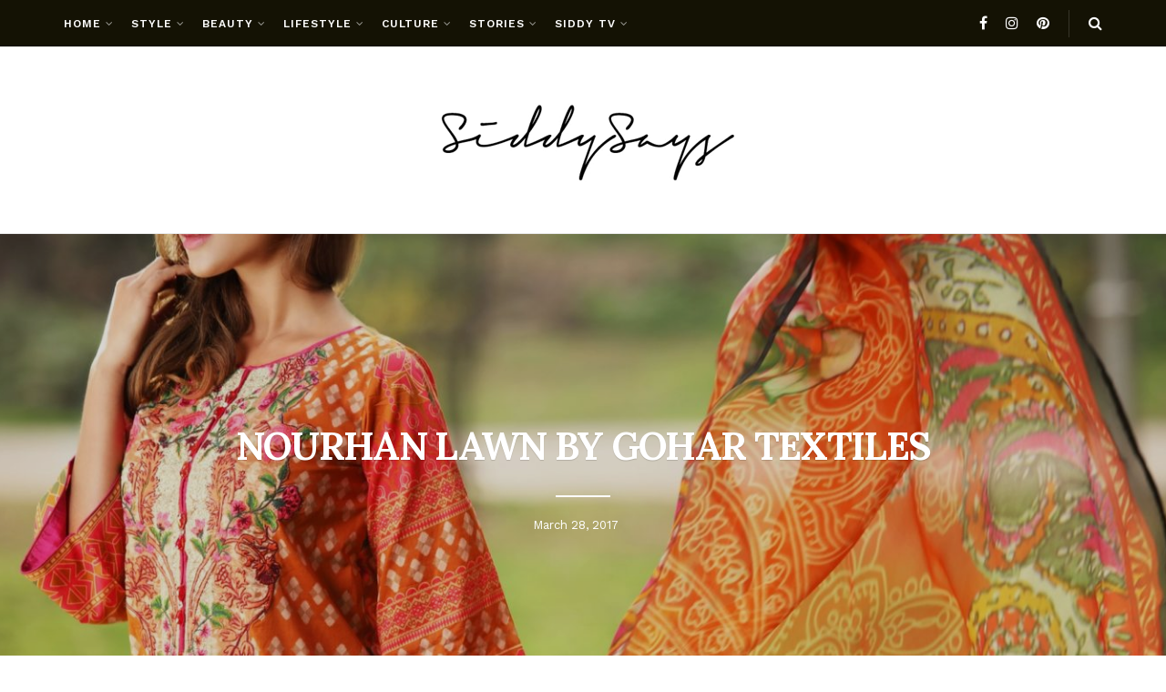

--- FILE ---
content_type: text/html; charset=UTF-8
request_url: https://www.siddysays.com/norhan-lawn-gohar-textiles/2/
body_size: 25188
content:
<!doctype html>
<!--[if lt IE 7]> <html class="no-js lt-ie9 lt-ie8 lt-ie7" lang="en-US"> <![endif]-->
<!--[if IE 7]>    <html class="no-js lt-ie9 lt-ie8" lang="en-US"> <![endif]-->
<!--[if IE 8]>    <html class="no-js lt-ie9" lang="en-US"> <![endif]-->
<!--[if IE 9]>    <html class="no-js lt-ie10" lang="en-US"> <![endif]-->
<!--[if gt IE 8]><!--> <html class="no-js" lang="en-US"> <!--<![endif]-->
<head>
    <meta http-equiv="Content-Type" content="text/html; charset=UTF-8" />
    <meta name='viewport' content='width=device-width, initial-scale=1, user-scalable=yes' />
    <link rel="profile" href="http://gmpg.org/xfn/11" />
    <link rel="pingback" href="https://www.siddysays.com/xmlrpc.php" />
    <meta name='robots' content='index, follow, max-image-preview:large, max-snippet:-1, max-video-preview:-1' />
<meta property="og:type" content="article">
<meta property="og:title" content="NOURHAN LAWN BY GOHAR TEXTILES">
<meta property="og:site_name" content="Fashion &amp;amp; Lifestyle Blog - Pakistani Fashion Blog | SiddySays">
<meta property="og:description" content="Nourhan Lawn by Gohar textiles recently launched their SS’17 collection nationwide. We have checked out all their prints and hence">
<meta property="og:url" content="https://www.siddysays.com/norhan-lawn-gohar-textiles/">
<meta property="og:locale" content="en_US">
<meta property="og:image" content="https://www.siddysays.com/wp-content/uploads/2017/03/7-e1490700152102.jpg">
<meta property="og:image:height" content="750">
<meta property="og:image:width" content="1535">
<meta property="article:published_time" content="2017-03-28T11:25:40+00:00">
<meta property="article:modified_time" content="2017-03-28T11:25:40+00:00">
<meta property="article:section" content="STYLE">
<meta property="article:tag" content="Fashion Pakistan">
<meta property="article:tag" content="Gohar Textiles">
<meta property="article:tag" content="Islamabad">
<meta property="article:tag" content="Karachi">
<meta property="article:tag" content="Lahore">
<meta property="article:tag" content="Lawn">
<meta property="article:tag" content="Lawn Madness 2017">
<meta property="article:tag" content="Nourhan Lawn">
<meta property="article:tag" content="Pakistan">
<meta property="article:tag" content="Style">
<meta property="article:tag" content="Summer Trends">
<meta name="twitter:card" content="summary_large_image">
<meta name="twitter:title" content="NOURHAN LAWN BY GOHAR TEXTILES">
<meta name="twitter:description" content="Nourhan Lawn by Gohar textiles recently launched their SS’17 collection nationwide. We have checked out all their prints and hence">
<meta name="twitter:url" content="https://www.siddysays.com/norhan-lawn-gohar-textiles/">
<meta name="twitter:site" content="">
<meta name="twitter:image" content="https://www.siddysays.com/wp-content/uploads/2017/03/7-e1490700152102.jpg">
<meta name="twitter:image:width" content="1535">
<meta name="twitter:image:height" content="750">
			<script type="text/javascript">
			  var jnews_ajax_url = '/?ajax-request=jnews'
			</script>
			<script type="text/javascript">;window.jnews=window.jnews||{},window.jnews.library=window.jnews.library||{},window.jnews.library=function(){"use strict";var e=this;e.win=window,e.doc=document,e.noop=function(){},e.globalBody=e.doc.getElementsByTagName("body")[0],e.globalBody=e.globalBody?e.globalBody:e.doc,e.win.jnewsDataStorage=e.win.jnewsDataStorage||{_storage:new WeakMap,put:function(e,t,n){this._storage.has(e)||this._storage.set(e,new Map),this._storage.get(e).set(t,n)},get:function(e,t){return this._storage.get(e).get(t)},has:function(e,t){return this._storage.has(e)&&this._storage.get(e).has(t)},remove:function(e,t){var n=this._storage.get(e).delete(t);return 0===!this._storage.get(e).size&&this._storage.delete(e),n}},e.windowWidth=function(){return e.win.innerWidth||e.docEl.clientWidth||e.globalBody.clientWidth},e.windowHeight=function(){return e.win.innerHeight||e.docEl.clientHeight||e.globalBody.clientHeight},e.requestAnimationFrame=e.win.requestAnimationFrame||e.win.webkitRequestAnimationFrame||e.win.mozRequestAnimationFrame||e.win.msRequestAnimationFrame||window.oRequestAnimationFrame||function(e){return setTimeout(e,1e3/60)},e.cancelAnimationFrame=e.win.cancelAnimationFrame||e.win.webkitCancelAnimationFrame||e.win.webkitCancelRequestAnimationFrame||e.win.mozCancelAnimationFrame||e.win.msCancelRequestAnimationFrame||e.win.oCancelRequestAnimationFrame||function(e){clearTimeout(e)},e.classListSupport="classList"in document.createElement("_"),e.hasClass=e.classListSupport?function(e,t){return e.classList.contains(t)}:function(e,t){return e.className.indexOf(t)>=0},e.addClass=e.classListSupport?function(t,n){e.hasClass(t,n)||t.classList.add(n)}:function(t,n){e.hasClass(t,n)||(t.className+=" "+n)},e.removeClass=e.classListSupport?function(t,n){e.hasClass(t,n)&&t.classList.remove(n)}:function(t,n){e.hasClass(t,n)&&(t.className=t.className.replace(n,""))},e.objKeys=function(e){var t=[];for(var n in e)Object.prototype.hasOwnProperty.call(e,n)&&t.push(n);return t},e.isObjectSame=function(e,t){var n=!0;return JSON.stringify(e)!==JSON.stringify(t)&&(n=!1),n},e.extend=function(){for(var e,t,n,o=arguments[0]||{},i=1,a=arguments.length;i<a;i++)if(null!==(e=arguments[i]))for(t in e)o!==(n=e[t])&&void 0!==n&&(o[t]=n);return o},e.dataStorage=e.win.jnewsDataStorage,e.isVisible=function(e){return 0!==e.offsetWidth&&0!==e.offsetHeight||e.getBoundingClientRect().length},e.getHeight=function(e){return e.offsetHeight||e.clientHeight||e.getBoundingClientRect().height},e.getWidth=function(e){return e.offsetWidth||e.clientWidth||e.getBoundingClientRect().width},e.supportsPassive=!1;try{var t=Object.defineProperty({},"passive",{get:function(){e.supportsPassive=!0}});"createEvent"in e.doc?e.win.addEventListener("test",null,t):"fireEvent"in e.doc&&e.win.attachEvent("test",null)}catch(e){}e.passiveOption=!!e.supportsPassive&&{passive:!0},e.setStorage=function(e,t){e="jnews-"+e;var n={expired:Math.floor(((new Date).getTime()+432e5)/1e3)};t=Object.assign(n,t);localStorage.setItem(e,JSON.stringify(t))},e.getStorage=function(e){e="jnews-"+e;var t=localStorage.getItem(e);return null!==t&&0<t.length?JSON.parse(localStorage.getItem(e)):{}},e.expiredStorage=function(){var t,n="jnews-";for(var o in localStorage)o.indexOf(n)>-1&&"undefined"!==(t=e.getStorage(o.replace(n,""))).expired&&t.expired<Math.floor((new Date).getTime()/1e3)&&localStorage.removeItem(o)},e.addEvents=function(t,n,o){for(var i in n){var a=["touchstart","touchmove"].indexOf(i)>=0&&!o&&e.passiveOption;"createEvent"in e.doc?t.addEventListener(i,n[i],a):"fireEvent"in e.doc&&t.attachEvent("on"+i,n[i])}},e.removeEvents=function(t,n){for(var o in n)"createEvent"in e.doc?t.removeEventListener(o,n[o]):"fireEvent"in e.doc&&t.detachEvent("on"+o,n[o])},e.triggerEvents=function(t,n,o){var i;o=o||{detail:null};return"createEvent"in e.doc?(!(i=e.doc.createEvent("CustomEvent")||new CustomEvent(n)).initCustomEvent||i.initCustomEvent(n,!0,!1,o),void t.dispatchEvent(i)):"fireEvent"in e.doc?((i=e.doc.createEventObject()).eventType=n,void t.fireEvent("on"+i.eventType,i)):void 0},e.getParents=function(t,n){void 0===n&&(n=e.doc);for(var o=[],i=t.parentNode,a=!1;!a;)if(i){var r=i;r.querySelectorAll(n).length?a=!0:(o.push(r),i=r.parentNode)}else o=[],a=!0;return o},e.forEach=function(e,t,n){for(var o=0,i=e.length;o<i;o++)t.call(n,e[o],o)},e.getText=function(e){return e.innerText||e.textContent},e.setText=function(e,t){var n="object"==typeof t?t.innerText||t.textContent:t;e.innerText&&(e.innerText=n),e.textContent&&(e.textContent=n)},e.httpBuildQuery=function(t){return e.objKeys(t).reduce(function t(n){var o=arguments.length>1&&void 0!==arguments[1]?arguments[1]:null;return function(i,a){var r=n[a];a=encodeURIComponent(a);var s=o?"".concat(o,"[").concat(a,"]"):a;return null==r||"function"==typeof r?(i.push("".concat(s,"=")),i):["number","boolean","string"].includes(typeof r)?(i.push("".concat(s,"=").concat(encodeURIComponent(r))),i):(i.push(e.objKeys(r).reduce(t(r,s),[]).join("&")),i)}}(t),[]).join("&")},e.get=function(t,n,o,i){return o="function"==typeof o?o:e.noop,e.ajax("GET",t,n,o,i)},e.post=function(t,n,o,i){return o="function"==typeof o?o:e.noop,e.ajax("POST",t,n,o,i)},e.ajax=function(t,n,o,i,a){var r=new XMLHttpRequest,s=n,c=e.httpBuildQuery(o);if(t=-1!=["GET","POST"].indexOf(t)?t:"GET",r.open(t,s+("GET"==t?"?"+c:""),!0),"POST"==t&&r.setRequestHeader("Content-type","application/x-www-form-urlencoded"),r.setRequestHeader("X-Requested-With","XMLHttpRequest"),r.onreadystatechange=function(){4===r.readyState&&200<=r.status&&300>r.status&&"function"==typeof i&&i.call(void 0,r.response)},void 0!==a&&!a){return{xhr:r,send:function(){r.send("POST"==t?c:null)}}}return r.send("POST"==t?c:null),{xhr:r}},e.scrollTo=function(t,n,o){function i(e,t,n){this.start=this.position(),this.change=e-this.start,this.currentTime=0,this.increment=20,this.duration=void 0===n?500:n,this.callback=t,this.finish=!1,this.animateScroll()}return Math.easeInOutQuad=function(e,t,n,o){return(e/=o/2)<1?n/2*e*e+t:-n/2*(--e*(e-2)-1)+t},i.prototype.stop=function(){this.finish=!0},i.prototype.move=function(t){e.doc.documentElement.scrollTop=t,e.globalBody.parentNode.scrollTop=t,e.globalBody.scrollTop=t},i.prototype.position=function(){return e.doc.documentElement.scrollTop||e.globalBody.parentNode.scrollTop||e.globalBody.scrollTop},i.prototype.animateScroll=function(){this.currentTime+=this.increment;var t=Math.easeInOutQuad(this.currentTime,this.start,this.change,this.duration);this.move(t),this.currentTime<this.duration&&!this.finish?e.requestAnimationFrame.call(e.win,this.animateScroll.bind(this)):this.callback&&"function"==typeof this.callback&&this.callback()},new i(t,n,o)},e.unwrap=function(t){var n,o=t;e.forEach(t,(function(e,t){n?n+=e:n=e})),o.replaceWith(n)},e.performance={start:function(e){performance.mark(e+"Start")},stop:function(e){performance.mark(e+"End"),performance.measure(e,e+"Start",e+"End")}},e.fps=function(){var t=0,n=0,o=0;!function(){var i=t=0,a=0,r=0,s=document.getElementById("fpsTable"),c=function(t){void 0===document.getElementsByTagName("body")[0]?e.requestAnimationFrame.call(e.win,(function(){c(t)})):document.getElementsByTagName("body")[0].appendChild(t)};null===s&&((s=document.createElement("div")).style.position="fixed",s.style.top="120px",s.style.left="10px",s.style.width="100px",s.style.height="20px",s.style.border="1px solid black",s.style.fontSize="11px",s.style.zIndex="100000",s.style.backgroundColor="white",s.id="fpsTable",c(s));var l=function(){o++,n=Date.now(),(a=(o/(r=(n-t)/1e3)).toPrecision(2))!=i&&(i=a,s.innerHTML=i+"fps"),1<r&&(t=n,o=0),e.requestAnimationFrame.call(e.win,l)};l()}()},e.instr=function(e,t){for(var n=0;n<t.length;n++)if(-1!==e.toLowerCase().indexOf(t[n].toLowerCase()))return!0},e.winLoad=function(t,n){function o(o){if("complete"===e.doc.readyState||"interactive"===e.doc.readyState)return!o||n?setTimeout(t,n||1):t(o),1}o()||e.addEvents(e.win,{load:o})},e.docReady=function(t,n){function o(o){if("complete"===e.doc.readyState||"interactive"===e.doc.readyState)return!o||n?setTimeout(t,n||1):t(o),1}o()||e.addEvents(e.doc,{DOMContentLoaded:o})},e.fireOnce=function(){e.docReady((function(){e.assets=e.assets||[],e.assets.length&&(e.boot(),e.load_assets())}),50)},e.boot=function(){e.length&&e.doc.querySelectorAll("style[media]").forEach((function(e){"not all"==e.getAttribute("media")&&e.removeAttribute("media")}))},e.create_js=function(t,n){var o=e.doc.createElement("script");switch(o.setAttribute("src",t),n){case"defer":o.setAttribute("defer",!0);break;case"async":o.setAttribute("async",!0);break;case"deferasync":o.setAttribute("defer",!0),o.setAttribute("async",!0)}e.globalBody.appendChild(o)},e.load_assets=function(){"object"==typeof e.assets&&e.forEach(e.assets.slice(0),(function(t,n){var o="";t.defer&&(o+="defer"),t.async&&(o+="async"),e.create_js(t.url,o);var i=e.assets.indexOf(t);i>-1&&e.assets.splice(i,1)})),e.assets=jnewsoption.au_scripts=window.jnewsads=[]},e.setCookie=function(e,t,n){var o="";if(n){var i=new Date;i.setTime(i.getTime()+24*n*60*60*1e3),o="; expires="+i.toUTCString()}document.cookie=e+"="+(t||"")+o+"; path=/"},e.getCookie=function(e){for(var t=e+"=",n=document.cookie.split(";"),o=0;o<n.length;o++){for(var i=n[o];" "==i.charAt(0);)i=i.substring(1,i.length);if(0==i.indexOf(t))return i.substring(t.length,i.length)}return null},e.eraseCookie=function(e){document.cookie=e+"=; Path=/; Expires=Thu, 01 Jan 1970 00:00:01 GMT;"},e.docReady((function(){e.globalBody=e.globalBody==e.doc?e.doc.getElementsByTagName("body")[0]:e.globalBody,e.globalBody=e.globalBody?e.globalBody:e.doc})),e.winLoad((function(){e.winLoad((function(){var t=!1;if(void 0!==window.jnewsadmin)if(void 0!==window.file_version_checker){var n=e.objKeys(window.file_version_checker);n.length?n.forEach((function(e){t||"10.0.4"===window.file_version_checker[e]||(t=!0)})):t=!0}else t=!0;t&&(window.jnewsHelper.getMessage(),window.jnewsHelper.getNotice())}),2500)}))},window.jnews.library=new window.jnews.library;</script>
	<!-- This site is optimized with the Yoast SEO plugin v24.4 - https://yoast.com/wordpress/plugins/seo/ -->
	<title>NOURHAN LAWN BY GOHAR TEXTILES - Page 2 of 5 - Fashion &amp; Lifestyle Blog - Pakistani Fashion Blog | SiddySays</title>
	<meta name="description" content="Check out the latest prints of Nourhan Lawn by Gohar textiles from their SS&#039;17 collection. Have a look at some of our favorites from the collection!" />
	<link rel="canonical" href="https://staging.siddysays.com/norhan-lawn-gohar-textiles/2/" />
	<link rel="prev" href="https://staging.siddysays.com/norhan-lawn-gohar-textiles/" />
	<link rel="next" href="https://staging.siddysays.com/norhan-lawn-gohar-textiles/3/" />
	<meta property="og:locale" content="en_US" />
	<meta property="og:type" content="article" />
	<meta property="og:title" content="NOURHAN LAWN BY GOHAR TEXTILES - Page 2 of 5 - Fashion &amp; Lifestyle Blog - Pakistani Fashion Blog | SiddySays" />
	<meta property="og:description" content="Check out the latest prints of Nourhan Lawn by Gohar textiles from their SS&#039;17 collection. Have a look at some of our favorites from the collection!" />
	<meta property="og:url" content="https://staging.siddysays.com/norhan-lawn-gohar-textiles/" />
	<meta property="og:site_name" content="Fashion &amp; Lifestyle Blog - Pakistani Fashion Blog | SiddySays" />
	<meta property="article:published_time" content="2017-03-28T11:25:40+00:00" />
	<meta property="og:image" content="https://staging.siddysays.com/wp-content/uploads/2017/03/7-e1490700152102.jpg" />
	<meta property="og:image:width" content="1535" />
	<meta property="og:image:height" content="750" />
	<meta property="og:image:type" content="image/jpeg" />
	<meta name="author" content="Sana Tariq" />
	<meta name="twitter:label1" content="Written by" />
	<meta name="twitter:data1" content="Sana Tariq" />
	<meta name="twitter:label2" content="Est. reading time" />
	<meta name="twitter:data2" content="1 minute" />
	<script type="application/ld+json" class="yoast-schema-graph">{"@context":"https://schema.org","@graph":[{"@type":"Article","@id":"https://staging.siddysays.com/norhan-lawn-gohar-textiles/2/#article","isPartOf":{"@id":"https://staging.siddysays.com/norhan-lawn-gohar-textiles/"},"author":{"name":"Sana Tariq","@id":"https://www.siddysays.com/#/schema/person/035e0bc146480208229abe1d6285206c"},"headline":"NOURHAN LAWN BY GOHAR TEXTILES","datePublished":"2017-03-28T11:25:40+00:00","mainEntityOfPage":{"@id":"https://staging.siddysays.com/norhan-lawn-gohar-textiles/"},"wordCount":289,"commentCount":0,"publisher":{"@id":"https://www.siddysays.com/#organization"},"image":{"@id":"https://staging.siddysays.com/norhan-lawn-gohar-textiles/2/#primaryimage"},"thumbnailUrl":"https://www.siddysays.com/wp-content/uploads/2017/03/7-e1490700152102.jpg","keywords":["Fashion Pakistan","Gohar Textiles","Islamabad","Karachi","Lahore","Lawn","Lawn Madness 2017","Nourhan Lawn","Pakistan","Style","Summer Trends"],"articleSection":["STYLE","Trends"],"inLanguage":"en-US","potentialAction":[{"@type":"CommentAction","name":"Comment","target":["https://staging.siddysays.com/norhan-lawn-gohar-textiles/2/#respond"]}]},{"@type":"WebPage","@id":"https://staging.siddysays.com/norhan-lawn-gohar-textiles/","url":"https://staging.siddysays.com/norhan-lawn-gohar-textiles/2/","name":"NOURHAN LAWN BY GOHAR TEXTILES - Page 2 of 5 - Fashion &amp; Lifestyle Blog - Pakistani Fashion Blog | SiddySays","isPartOf":{"@id":"https://www.siddysays.com/#website"},"primaryImageOfPage":{"@id":"https://staging.siddysays.com/norhan-lawn-gohar-textiles/2/#primaryimage"},"image":{"@id":"https://staging.siddysays.com/norhan-lawn-gohar-textiles/2/#primaryimage"},"thumbnailUrl":"https://www.siddysays.com/wp-content/uploads/2017/03/7-e1490700152102.jpg","datePublished":"2017-03-28T11:25:40+00:00","description":"Check out the latest prints of Nourhan Lawn by Gohar textiles from their SS'17 collection. Have a look at some of our favorites from the collection!","inLanguage":"en-US","potentialAction":[{"@type":"ReadAction","target":["https://staging.siddysays.com/norhan-lawn-gohar-textiles/2/"]}]},{"@type":"ImageObject","inLanguage":"en-US","@id":"https://staging.siddysays.com/norhan-lawn-gohar-textiles/2/#primaryimage","url":"https://www.siddysays.com/wp-content/uploads/2017/03/7-e1490700152102.jpg","contentUrl":"https://www.siddysays.com/wp-content/uploads/2017/03/7-e1490700152102.jpg","width":1535,"height":750},{"@type":"WebSite","@id":"https://www.siddysays.com/#website","url":"https://www.siddysays.com/","name":"Fashion &amp; Lifestyle Blog - Pakistani Fashion Blog | SiddySays","description":"Fashion &amp; Lifestyle Blog - Pakistani Fashion Blog | SiddySays ","publisher":{"@id":"https://www.siddysays.com/#organization"},"potentialAction":[{"@type":"SearchAction","target":{"@type":"EntryPoint","urlTemplate":"https://www.siddysays.com/?s={search_term_string}"},"query-input":{"@type":"PropertyValueSpecification","valueRequired":true,"valueName":"search_term_string"}}],"inLanguage":"en-US"},{"@type":"Organization","@id":"https://www.siddysays.com/#organization","name":"SiddysSays","url":"https://www.siddysays.com/","logo":{"@type":"ImageObject","inLanguage":"en-US","@id":"https://www.siddysays.com/#/schema/logo/image/","url":"https://www.siddysays.com/wp-content/uploads/2021/11/siddy-logo.png","contentUrl":"https://www.siddysays.com/wp-content/uploads/2021/11/siddy-logo.png","width":334,"height":97,"caption":"SiddysSays"},"image":{"@id":"https://www.siddysays.com/#/schema/logo/image/"}},{"@type":"Person","@id":"https://www.siddysays.com/#/schema/person/035e0bc146480208229abe1d6285206c","name":"Sana Tariq","image":{"@type":"ImageObject","inLanguage":"en-US","@id":"https://www.siddysays.com/#/schema/person/image/","url":"https://secure.gravatar.com/avatar/?s=96&d=mm&r=g","contentUrl":"https://secure.gravatar.com/avatar/?s=96&d=mm&r=g","caption":"Sana Tariq"},"url":"https://www.siddysays.com/author/sana-tariq/"}]}</script>
	<!-- / Yoast SEO plugin. -->


<link rel='dns-prefetch' href='//www.googletagmanager.com' />
<link rel='dns-prefetch' href='//fonts.googleapis.com' />
<link rel='preconnect' href='https://fonts.gstatic.com' />
<link rel="alternate" type="application/rss+xml" title="Fashion &amp; Lifestyle Blog - Pakistani Fashion Blog | SiddySays  &raquo; Feed" href="https://www.siddysays.com/feed/" />
<link rel="alternate" type="application/rss+xml" title="Fashion &amp; Lifestyle Blog - Pakistani Fashion Blog | SiddySays  &raquo; Comments Feed" href="https://www.siddysays.com/comments/feed/" />
<link rel="alternate" type="application/rss+xml" title="Fashion &amp; Lifestyle Blog - Pakistani Fashion Blog | SiddySays  &raquo; NOURHAN LAWN BY GOHAR TEXTILES Comments Feed" href="https://www.siddysays.com/norhan-lawn-gohar-textiles/feed/" />
<link rel="alternate" title="oEmbed (JSON)" type="application/json+oembed" href="https://www.siddysays.com/wp-json/oembed/1.0/embed?url=https%3A%2F%2Fwww.siddysays.com%2Fnorhan-lawn-gohar-textiles%2F" />
<link rel="alternate" title="oEmbed (XML)" type="text/xml+oembed" href="https://www.siddysays.com/wp-json/oembed/1.0/embed?url=https%3A%2F%2Fwww.siddysays.com%2Fnorhan-lawn-gohar-textiles%2F&#038;format=xml" />
<style id='wp-img-auto-sizes-contain-inline-css' type='text/css'>
img:is([sizes=auto i],[sizes^="auto," i]){contain-intrinsic-size:3000px 1500px}
/*# sourceURL=wp-img-auto-sizes-contain-inline-css */
</style>
<link rel='stylesheet' id='sgr-css' href='https://www.siddysays.com/wp-content/plugins/simple-google-recaptcha/sgr.css?ver=1671454285' type='text/css' media='all' />
<style id='wp-emoji-styles-inline-css' type='text/css'>

	img.wp-smiley, img.emoji {
		display: inline !important;
		border: none !important;
		box-shadow: none !important;
		height: 1em !important;
		width: 1em !important;
		margin: 0 0.07em !important;
		vertical-align: -0.1em !important;
		background: none !important;
		padding: 0 !important;
	}
/*# sourceURL=wp-emoji-styles-inline-css */
</style>
<style id='wp-block-library-inline-css' type='text/css'>
:root{--wp-block-synced-color:#7a00df;--wp-block-synced-color--rgb:122,0,223;--wp-bound-block-color:var(--wp-block-synced-color);--wp-editor-canvas-background:#ddd;--wp-admin-theme-color:#007cba;--wp-admin-theme-color--rgb:0,124,186;--wp-admin-theme-color-darker-10:#006ba1;--wp-admin-theme-color-darker-10--rgb:0,107,160.5;--wp-admin-theme-color-darker-20:#005a87;--wp-admin-theme-color-darker-20--rgb:0,90,135;--wp-admin-border-width-focus:2px}@media (min-resolution:192dpi){:root{--wp-admin-border-width-focus:1.5px}}.wp-element-button{cursor:pointer}:root .has-very-light-gray-background-color{background-color:#eee}:root .has-very-dark-gray-background-color{background-color:#313131}:root .has-very-light-gray-color{color:#eee}:root .has-very-dark-gray-color{color:#313131}:root .has-vivid-green-cyan-to-vivid-cyan-blue-gradient-background{background:linear-gradient(135deg,#00d084,#0693e3)}:root .has-purple-crush-gradient-background{background:linear-gradient(135deg,#34e2e4,#4721fb 50%,#ab1dfe)}:root .has-hazy-dawn-gradient-background{background:linear-gradient(135deg,#faaca8,#dad0ec)}:root .has-subdued-olive-gradient-background{background:linear-gradient(135deg,#fafae1,#67a671)}:root .has-atomic-cream-gradient-background{background:linear-gradient(135deg,#fdd79a,#004a59)}:root .has-nightshade-gradient-background{background:linear-gradient(135deg,#330968,#31cdcf)}:root .has-midnight-gradient-background{background:linear-gradient(135deg,#020381,#2874fc)}:root{--wp--preset--font-size--normal:16px;--wp--preset--font-size--huge:42px}.has-regular-font-size{font-size:1em}.has-larger-font-size{font-size:2.625em}.has-normal-font-size{font-size:var(--wp--preset--font-size--normal)}.has-huge-font-size{font-size:var(--wp--preset--font-size--huge)}.has-text-align-center{text-align:center}.has-text-align-left{text-align:left}.has-text-align-right{text-align:right}.has-fit-text{white-space:nowrap!important}#end-resizable-editor-section{display:none}.aligncenter{clear:both}.items-justified-left{justify-content:flex-start}.items-justified-center{justify-content:center}.items-justified-right{justify-content:flex-end}.items-justified-space-between{justify-content:space-between}.screen-reader-text{border:0;clip-path:inset(50%);height:1px;margin:-1px;overflow:hidden;padding:0;position:absolute;width:1px;word-wrap:normal!important}.screen-reader-text:focus{background-color:#ddd;clip-path:none;color:#444;display:block;font-size:1em;height:auto;left:5px;line-height:normal;padding:15px 23px 14px;text-decoration:none;top:5px;width:auto;z-index:100000}html :where(.has-border-color){border-style:solid}html :where([style*=border-top-color]){border-top-style:solid}html :where([style*=border-right-color]){border-right-style:solid}html :where([style*=border-bottom-color]){border-bottom-style:solid}html :where([style*=border-left-color]){border-left-style:solid}html :where([style*=border-width]){border-style:solid}html :where([style*=border-top-width]){border-top-style:solid}html :where([style*=border-right-width]){border-right-style:solid}html :where([style*=border-bottom-width]){border-bottom-style:solid}html :where([style*=border-left-width]){border-left-style:solid}html :where(img[class*=wp-image-]){height:auto;max-width:100%}:where(figure){margin:0 0 1em}html :where(.is-position-sticky){--wp-admin--admin-bar--position-offset:var(--wp-admin--admin-bar--height,0px)}@media screen and (max-width:600px){html :where(.is-position-sticky){--wp-admin--admin-bar--position-offset:0px}}

/*# sourceURL=wp-block-library-inline-css */
</style><style id='global-styles-inline-css' type='text/css'>
:root{--wp--preset--aspect-ratio--square: 1;--wp--preset--aspect-ratio--4-3: 4/3;--wp--preset--aspect-ratio--3-4: 3/4;--wp--preset--aspect-ratio--3-2: 3/2;--wp--preset--aspect-ratio--2-3: 2/3;--wp--preset--aspect-ratio--16-9: 16/9;--wp--preset--aspect-ratio--9-16: 9/16;--wp--preset--color--black: #000000;--wp--preset--color--cyan-bluish-gray: #abb8c3;--wp--preset--color--white: #ffffff;--wp--preset--color--pale-pink: #f78da7;--wp--preset--color--vivid-red: #cf2e2e;--wp--preset--color--luminous-vivid-orange: #ff6900;--wp--preset--color--luminous-vivid-amber: #fcb900;--wp--preset--color--light-green-cyan: #7bdcb5;--wp--preset--color--vivid-green-cyan: #00d084;--wp--preset--color--pale-cyan-blue: #8ed1fc;--wp--preset--color--vivid-cyan-blue: #0693e3;--wp--preset--color--vivid-purple: #9b51e0;--wp--preset--gradient--vivid-cyan-blue-to-vivid-purple: linear-gradient(135deg,rgb(6,147,227) 0%,rgb(155,81,224) 100%);--wp--preset--gradient--light-green-cyan-to-vivid-green-cyan: linear-gradient(135deg,rgb(122,220,180) 0%,rgb(0,208,130) 100%);--wp--preset--gradient--luminous-vivid-amber-to-luminous-vivid-orange: linear-gradient(135deg,rgb(252,185,0) 0%,rgb(255,105,0) 100%);--wp--preset--gradient--luminous-vivid-orange-to-vivid-red: linear-gradient(135deg,rgb(255,105,0) 0%,rgb(207,46,46) 100%);--wp--preset--gradient--very-light-gray-to-cyan-bluish-gray: linear-gradient(135deg,rgb(238,238,238) 0%,rgb(169,184,195) 100%);--wp--preset--gradient--cool-to-warm-spectrum: linear-gradient(135deg,rgb(74,234,220) 0%,rgb(151,120,209) 20%,rgb(207,42,186) 40%,rgb(238,44,130) 60%,rgb(251,105,98) 80%,rgb(254,248,76) 100%);--wp--preset--gradient--blush-light-purple: linear-gradient(135deg,rgb(255,206,236) 0%,rgb(152,150,240) 100%);--wp--preset--gradient--blush-bordeaux: linear-gradient(135deg,rgb(254,205,165) 0%,rgb(254,45,45) 50%,rgb(107,0,62) 100%);--wp--preset--gradient--luminous-dusk: linear-gradient(135deg,rgb(255,203,112) 0%,rgb(199,81,192) 50%,rgb(65,88,208) 100%);--wp--preset--gradient--pale-ocean: linear-gradient(135deg,rgb(255,245,203) 0%,rgb(182,227,212) 50%,rgb(51,167,181) 100%);--wp--preset--gradient--electric-grass: linear-gradient(135deg,rgb(202,248,128) 0%,rgb(113,206,126) 100%);--wp--preset--gradient--midnight: linear-gradient(135deg,rgb(2,3,129) 0%,rgb(40,116,252) 100%);--wp--preset--font-size--small: 13px;--wp--preset--font-size--medium: 20px;--wp--preset--font-size--large: 36px;--wp--preset--font-size--x-large: 42px;--wp--preset--spacing--20: 0.44rem;--wp--preset--spacing--30: 0.67rem;--wp--preset--spacing--40: 1rem;--wp--preset--spacing--50: 1.5rem;--wp--preset--spacing--60: 2.25rem;--wp--preset--spacing--70: 3.38rem;--wp--preset--spacing--80: 5.06rem;--wp--preset--shadow--natural: 6px 6px 9px rgba(0, 0, 0, 0.2);--wp--preset--shadow--deep: 12px 12px 50px rgba(0, 0, 0, 0.4);--wp--preset--shadow--sharp: 6px 6px 0px rgba(0, 0, 0, 0.2);--wp--preset--shadow--outlined: 6px 6px 0px -3px rgb(255, 255, 255), 6px 6px rgb(0, 0, 0);--wp--preset--shadow--crisp: 6px 6px 0px rgb(0, 0, 0);}:where(.is-layout-flex){gap: 0.5em;}:where(.is-layout-grid){gap: 0.5em;}body .is-layout-flex{display: flex;}.is-layout-flex{flex-wrap: wrap;align-items: center;}.is-layout-flex > :is(*, div){margin: 0;}body .is-layout-grid{display: grid;}.is-layout-grid > :is(*, div){margin: 0;}:where(.wp-block-columns.is-layout-flex){gap: 2em;}:where(.wp-block-columns.is-layout-grid){gap: 2em;}:where(.wp-block-post-template.is-layout-flex){gap: 1.25em;}:where(.wp-block-post-template.is-layout-grid){gap: 1.25em;}.has-black-color{color: var(--wp--preset--color--black) !important;}.has-cyan-bluish-gray-color{color: var(--wp--preset--color--cyan-bluish-gray) !important;}.has-white-color{color: var(--wp--preset--color--white) !important;}.has-pale-pink-color{color: var(--wp--preset--color--pale-pink) !important;}.has-vivid-red-color{color: var(--wp--preset--color--vivid-red) !important;}.has-luminous-vivid-orange-color{color: var(--wp--preset--color--luminous-vivid-orange) !important;}.has-luminous-vivid-amber-color{color: var(--wp--preset--color--luminous-vivid-amber) !important;}.has-light-green-cyan-color{color: var(--wp--preset--color--light-green-cyan) !important;}.has-vivid-green-cyan-color{color: var(--wp--preset--color--vivid-green-cyan) !important;}.has-pale-cyan-blue-color{color: var(--wp--preset--color--pale-cyan-blue) !important;}.has-vivid-cyan-blue-color{color: var(--wp--preset--color--vivid-cyan-blue) !important;}.has-vivid-purple-color{color: var(--wp--preset--color--vivid-purple) !important;}.has-black-background-color{background-color: var(--wp--preset--color--black) !important;}.has-cyan-bluish-gray-background-color{background-color: var(--wp--preset--color--cyan-bluish-gray) !important;}.has-white-background-color{background-color: var(--wp--preset--color--white) !important;}.has-pale-pink-background-color{background-color: var(--wp--preset--color--pale-pink) !important;}.has-vivid-red-background-color{background-color: var(--wp--preset--color--vivid-red) !important;}.has-luminous-vivid-orange-background-color{background-color: var(--wp--preset--color--luminous-vivid-orange) !important;}.has-luminous-vivid-amber-background-color{background-color: var(--wp--preset--color--luminous-vivid-amber) !important;}.has-light-green-cyan-background-color{background-color: var(--wp--preset--color--light-green-cyan) !important;}.has-vivid-green-cyan-background-color{background-color: var(--wp--preset--color--vivid-green-cyan) !important;}.has-pale-cyan-blue-background-color{background-color: var(--wp--preset--color--pale-cyan-blue) !important;}.has-vivid-cyan-blue-background-color{background-color: var(--wp--preset--color--vivid-cyan-blue) !important;}.has-vivid-purple-background-color{background-color: var(--wp--preset--color--vivid-purple) !important;}.has-black-border-color{border-color: var(--wp--preset--color--black) !important;}.has-cyan-bluish-gray-border-color{border-color: var(--wp--preset--color--cyan-bluish-gray) !important;}.has-white-border-color{border-color: var(--wp--preset--color--white) !important;}.has-pale-pink-border-color{border-color: var(--wp--preset--color--pale-pink) !important;}.has-vivid-red-border-color{border-color: var(--wp--preset--color--vivid-red) !important;}.has-luminous-vivid-orange-border-color{border-color: var(--wp--preset--color--luminous-vivid-orange) !important;}.has-luminous-vivid-amber-border-color{border-color: var(--wp--preset--color--luminous-vivid-amber) !important;}.has-light-green-cyan-border-color{border-color: var(--wp--preset--color--light-green-cyan) !important;}.has-vivid-green-cyan-border-color{border-color: var(--wp--preset--color--vivid-green-cyan) !important;}.has-pale-cyan-blue-border-color{border-color: var(--wp--preset--color--pale-cyan-blue) !important;}.has-vivid-cyan-blue-border-color{border-color: var(--wp--preset--color--vivid-cyan-blue) !important;}.has-vivid-purple-border-color{border-color: var(--wp--preset--color--vivid-purple) !important;}.has-vivid-cyan-blue-to-vivid-purple-gradient-background{background: var(--wp--preset--gradient--vivid-cyan-blue-to-vivid-purple) !important;}.has-light-green-cyan-to-vivid-green-cyan-gradient-background{background: var(--wp--preset--gradient--light-green-cyan-to-vivid-green-cyan) !important;}.has-luminous-vivid-amber-to-luminous-vivid-orange-gradient-background{background: var(--wp--preset--gradient--luminous-vivid-amber-to-luminous-vivid-orange) !important;}.has-luminous-vivid-orange-to-vivid-red-gradient-background{background: var(--wp--preset--gradient--luminous-vivid-orange-to-vivid-red) !important;}.has-very-light-gray-to-cyan-bluish-gray-gradient-background{background: var(--wp--preset--gradient--very-light-gray-to-cyan-bluish-gray) !important;}.has-cool-to-warm-spectrum-gradient-background{background: var(--wp--preset--gradient--cool-to-warm-spectrum) !important;}.has-blush-light-purple-gradient-background{background: var(--wp--preset--gradient--blush-light-purple) !important;}.has-blush-bordeaux-gradient-background{background: var(--wp--preset--gradient--blush-bordeaux) !important;}.has-luminous-dusk-gradient-background{background: var(--wp--preset--gradient--luminous-dusk) !important;}.has-pale-ocean-gradient-background{background: var(--wp--preset--gradient--pale-ocean) !important;}.has-electric-grass-gradient-background{background: var(--wp--preset--gradient--electric-grass) !important;}.has-midnight-gradient-background{background: var(--wp--preset--gradient--midnight) !important;}.has-small-font-size{font-size: var(--wp--preset--font-size--small) !important;}.has-medium-font-size{font-size: var(--wp--preset--font-size--medium) !important;}.has-large-font-size{font-size: var(--wp--preset--font-size--large) !important;}.has-x-large-font-size{font-size: var(--wp--preset--font-size--x-large) !important;}
/*# sourceURL=global-styles-inline-css */
</style>

<style id='classic-theme-styles-inline-css' type='text/css'>
/*! This file is auto-generated */
.wp-block-button__link{color:#fff;background-color:#32373c;border-radius:9999px;box-shadow:none;text-decoration:none;padding:calc(.667em + 2px) calc(1.333em + 2px);font-size:1.125em}.wp-block-file__button{background:#32373c;color:#fff;text-decoration:none}
/*# sourceURL=/wp-includes/css/classic-themes.min.css */
</style>
<link rel='stylesheet' id='js_composer_front-css' href='https://www.siddysays.com/wp-content/plugins/js_composer/assets/css/js_composer.min.css?ver=7.8' type='text/css' media='all' />
<link rel='stylesheet' id='jeg_customizer_font-css' href='//fonts.googleapis.com/css?family=Work+Sans%3Aregular%2C600%7CLora%3Aregular%2C700&#038;display=swap&#038;ver=1.3.0' type='text/css' media='all' />
<link rel='stylesheet' id='jnews-frontend-css' href='https://www.siddysays.com/wp-content/themes/jnews/assets/dist/frontend.min.css?ver=11.6.8' type='text/css' media='all' />
<link rel='stylesheet' id='jnews-js-composer-css' href='https://www.siddysays.com/wp-content/themes/jnews/assets/css/js-composer-frontend.css?ver=11.6.8' type='text/css' media='all' />
<link rel='stylesheet' id='jnews-style-css' href='https://www.siddysays.com/wp-content/themes/jnews/style.css?ver=11.6.8' type='text/css' media='all' />
<link rel='stylesheet' id='jnews-darkmode-css' href='https://www.siddysays.com/wp-content/themes/jnews/assets/css/darkmode.css?ver=11.6.8' type='text/css' media='all' />
<link rel='stylesheet' id='jnews-scheme-css' href='https://www.siddysays.com/wp-content/themes/jnews/data/import/classic-blog/scheme.css?ver=11.6.8' type='text/css' media='all' />
<link rel='stylesheet' id='jnews-select-share-css' href='https://www.siddysays.com/wp-content/plugins/jnews-social-share/assets/css/plugin.css' type='text/css' media='all' />
<script type="text/javascript" id="sgr-js-extra">
/* <![CDATA[ */
var sgr = {"sgr_site_key":"6Lf0IVcdAAAAANK-3cwY0x1BF-_Zsnq6m9Aglmw6"};
//# sourceURL=sgr-js-extra
/* ]]> */
</script>
<script type="text/javascript" src="https://www.siddysays.com/wp-content/plugins/simple-google-recaptcha/sgr.js?ver=1671454285" id="sgr-js"></script>
<script type="text/javascript" src="https://www.siddysays.com/wp-includes/js/jquery/jquery.min.js?ver=3.7.1" id="jquery-core-js"></script>
<script type="text/javascript" src="https://www.siddysays.com/wp-includes/js/jquery/jquery-migrate.min.js?ver=3.4.1" id="jquery-migrate-js"></script>

<!-- Google tag (gtag.js) snippet added by Site Kit -->

<!-- Google Analytics snippet added by Site Kit -->
<script type="text/javascript" src="https://www.googletagmanager.com/gtag/js?id=GT-K5434D9" id="google_gtagjs-js" async></script>
<script type="text/javascript" id="google_gtagjs-js-after">
/* <![CDATA[ */
window.dataLayer = window.dataLayer || [];function gtag(){dataLayer.push(arguments);}
gtag("set","linker",{"domains":["www.siddysays.com"]});
gtag("js", new Date());
gtag("set", "developer_id.dZTNiMT", true);
gtag("config", "GT-K5434D9");
//# sourceURL=google_gtagjs-js-after
/* ]]> */
</script>

<!-- End Google tag (gtag.js) snippet added by Site Kit -->
<script></script><link rel="https://api.w.org/" href="https://www.siddysays.com/wp-json/" /><link rel="alternate" title="JSON" type="application/json" href="https://www.siddysays.com/wp-json/wp/v2/posts/24492" /><link rel="EditURI" type="application/rsd+xml" title="RSD" href="https://www.siddysays.com/xmlrpc.php?rsd" />
<meta name="generator" content="WordPress 6.9" />
<link rel='shortlink' href='https://www.siddysays.com/?p=24492' />
<meta name="generator" content="Site Kit by Google 1.146.0" />
<!-- Meta Pixel Code -->
<script type='text/javascript'>
!function(f,b,e,v,n,t,s){if(f.fbq)return;n=f.fbq=function(){n.callMethod?
n.callMethod.apply(n,arguments):n.queue.push(arguments)};if(!f._fbq)f._fbq=n;
n.push=n;n.loaded=!0;n.version='2.0';n.queue=[];t=b.createElement(e);t.async=!0;
t.src=v;s=b.getElementsByTagName(e)[0];s.parentNode.insertBefore(t,s)}(window,
document,'script','https://connect.facebook.net/en_US/fbevents.js?v=next');
</script>
<!-- End Meta Pixel Code -->

          <script type='text/javascript'>
            var url = window.location.origin + '?ob=open-bridge';
            fbq('set', 'openbridge', '926638454650415', url);
          </script>
        <script type='text/javascript'>fbq('init', '926638454650415', {}, {
    "agent": "wordpress-6.9-4.1.1"
})</script><script type='text/javascript'>
    fbq('track', 'PageView', []);
  </script><meta name="generator" content="Powered by WPBakery Page Builder - drag and drop page builder for WordPress."/>
<link rel="icon" href="https://www.siddysays.com/wp-content/uploads/2021/11/favicon.png" sizes="32x32" />
<link rel="icon" href="https://www.siddysays.com/wp-content/uploads/2021/11/favicon.png" sizes="192x192" />
<link rel="apple-touch-icon" href="https://www.siddysays.com/wp-content/uploads/2021/11/favicon.png" />
<meta name="msapplication-TileImage" content="https://www.siddysays.com/wp-content/uploads/2021/11/favicon.png" />
<script>


  window.dataLayer = window.dataLayer || [];
  function gtag(){dataLayer.push(arguments);}
  gtag('js', new Date());

  gtag('config', 'UA-42235951-1');

</script><style id="jeg_dynamic_css" type="text/css" data-type="jeg_custom-css">body { --j-body-color : #666666; --j-accent-color : #c69d6d; --j-alt-color : #141204; --j-heading-color : #141204; } body,.jeg_newsfeed_list .tns-outer .tns-controls button,.jeg_filter_button,.owl-carousel .owl-nav div,.jeg_readmore,.jeg_hero_style_7 .jeg_post_meta a,.widget_calendar thead th,.widget_calendar tfoot a,.jeg_socialcounter a,.entry-header .jeg_meta_like a,.entry-header .jeg_meta_comment a,.entry-header .jeg_meta_donation a,.entry-header .jeg_meta_bookmark a,.entry-content tbody tr:hover,.entry-content th,.jeg_splitpost_nav li:hover a,#breadcrumbs a,.jeg_author_socials a:hover,.jeg_footer_content a,.jeg_footer_bottom a,.jeg_cartcontent,.woocommerce .woocommerce-breadcrumb a { color : #666666; } a, .jeg_menu_style_5>li>a:hover, .jeg_menu_style_5>li.sfHover>a, .jeg_menu_style_5>li.current-menu-item>a, .jeg_menu_style_5>li.current-menu-ancestor>a, .jeg_navbar .jeg_menu:not(.jeg_main_menu)>li>a:hover, .jeg_midbar .jeg_menu:not(.jeg_main_menu)>li>a:hover, .jeg_side_tabs li.active, .jeg_block_heading_5 strong, .jeg_block_heading_6 strong, .jeg_block_heading_7 strong, .jeg_block_heading_8 strong, .jeg_subcat_list li a:hover, .jeg_subcat_list li button:hover, .jeg_pl_lg_7 .jeg_thumb .jeg_post_category a, .jeg_pl_xs_2:before, .jeg_pl_xs_4 .jeg_postblock_content:before, .jeg_postblock .jeg_post_title a:hover, .jeg_hero_style_6 .jeg_post_title a:hover, .jeg_sidefeed .jeg_pl_xs_3 .jeg_post_title a:hover, .widget_jnews_popular .jeg_post_title a:hover, .jeg_meta_author a, .widget_archive li a:hover, .widget_pages li a:hover, .widget_meta li a:hover, .widget_recent_entries li a:hover, .widget_rss li a:hover, .widget_rss cite, .widget_categories li a:hover, .widget_categories li.current-cat>a, #breadcrumbs a:hover, .jeg_share_count .counts, .commentlist .bypostauthor>.comment-body>.comment-author>.fn, span.required, .jeg_review_title, .bestprice .price, .authorlink a:hover, .jeg_vertical_playlist .jeg_video_playlist_play_icon, .jeg_vertical_playlist .jeg_video_playlist_item.active .jeg_video_playlist_thumbnail:before, .jeg_horizontal_playlist .jeg_video_playlist_play, .woocommerce li.product .pricegroup .button, .widget_display_forums li a:hover, .widget_display_topics li:before, .widget_display_replies li:before, .widget_display_views li:before, .bbp-breadcrumb a:hover, .jeg_mobile_menu li.sfHover>a, .jeg_mobile_menu li a:hover, .split-template-6 .pagenum, .jeg_mobile_menu_style_5>li>a:hover, .jeg_mobile_menu_style_5>li.sfHover>a, .jeg_mobile_menu_style_5>li.current-menu-item>a, .jeg_mobile_menu_style_5>li.current-menu-ancestor>a { color : #c69d6d; } .jeg_menu_style_1>li>a:before, .jeg_menu_style_2>li>a:before, .jeg_menu_style_3>li>a:before, .jeg_side_toggle, .jeg_slide_caption .jeg_post_category a, .jeg_slider_type_1_wrapper .tns-controls button.tns-next, .jeg_block_heading_1 .jeg_block_title span, .jeg_block_heading_2 .jeg_block_title span, .jeg_block_heading_3, .jeg_block_heading_4 .jeg_block_title span, .jeg_block_heading_6:after, .jeg_pl_lg_box .jeg_post_category a, .jeg_pl_md_box .jeg_post_category a, .jeg_readmore:hover, .jeg_thumb .jeg_post_category a, .jeg_block_loadmore a:hover, .jeg_postblock.alt .jeg_block_loadmore a:hover, .jeg_block_loadmore a.active, .jeg_postblock_carousel_2 .jeg_post_category a, .jeg_heroblock .jeg_post_category a, .jeg_pagenav_1 .page_number.active, .jeg_pagenav_1 .page_number.active:hover, input[type="submit"], .btn, .button, .widget_tag_cloud a:hover, .popularpost_item:hover .jeg_post_title a:before, .jeg_splitpost_4 .page_nav, .jeg_splitpost_5 .page_nav, .jeg_post_via a:hover, .jeg_post_source a:hover, .jeg_post_tags a:hover, .comment-reply-title small a:before, .comment-reply-title small a:after, .jeg_storelist .productlink, .authorlink li.active a:before, .jeg_footer.dark .socials_widget:not(.nobg) a:hover .fa, div.jeg_breakingnews_title, .jeg_overlay_slider_bottom_wrapper .tns-controls button, .jeg_overlay_slider_bottom_wrapper .tns-controls button:hover, .jeg_vertical_playlist .jeg_video_playlist_current, .woocommerce span.onsale, .woocommerce #respond input#submit:hover, .woocommerce a.button:hover, .woocommerce button.button:hover, .woocommerce input.button:hover, .woocommerce #respond input#submit.alt, .woocommerce a.button.alt, .woocommerce button.button.alt, .woocommerce input.button.alt, .jeg_popup_post .caption, .jeg_footer.dark input[type="submit"], .jeg_footer.dark .btn, .jeg_footer.dark .button, .footer_widget.widget_tag_cloud a:hover, .jeg_inner_content .content-inner .jeg_post_category a:hover, #buddypress .standard-form button, #buddypress a.button, #buddypress input[type="submit"], #buddypress input[type="button"], #buddypress input[type="reset"], #buddypress ul.button-nav li a, #buddypress .generic-button a, #buddypress .generic-button button, #buddypress .comment-reply-link, #buddypress a.bp-title-button, #buddypress.buddypress-wrap .members-list li .user-update .activity-read-more a, div#buddypress .standard-form button:hover, div#buddypress a.button:hover, div#buddypress input[type="submit"]:hover, div#buddypress input[type="button"]:hover, div#buddypress input[type="reset"]:hover, div#buddypress ul.button-nav li a:hover, div#buddypress .generic-button a:hover, div#buddypress .generic-button button:hover, div#buddypress .comment-reply-link:hover, div#buddypress a.bp-title-button:hover, div#buddypress.buddypress-wrap .members-list li .user-update .activity-read-more a:hover, #buddypress #item-nav .item-list-tabs ul li a:before, .jeg_inner_content .jeg_meta_container .follow-wrapper a { background-color : #c69d6d; } .jeg_block_heading_7 .jeg_block_title span, .jeg_readmore:hover, .jeg_block_loadmore a:hover, .jeg_block_loadmore a.active, .jeg_pagenav_1 .page_number.active, .jeg_pagenav_1 .page_number.active:hover, .jeg_pagenav_3 .page_number:hover, .jeg_prevnext_post a:hover h3, .jeg_overlay_slider .jeg_post_category, .jeg_sidefeed .jeg_post.active, .jeg_vertical_playlist.jeg_vertical_playlist .jeg_video_playlist_item.active .jeg_video_playlist_thumbnail img, .jeg_horizontal_playlist .jeg_video_playlist_item.active { border-color : #c69d6d; } .jeg_tabpost_nav li.active, .woocommerce div.product .woocommerce-tabs ul.tabs li.active, .jeg_mobile_menu_style_1>li.current-menu-item a, .jeg_mobile_menu_style_1>li.current-menu-ancestor a, .jeg_mobile_menu_style_2>li.current-menu-item::after, .jeg_mobile_menu_style_2>li.current-menu-ancestor::after, .jeg_mobile_menu_style_3>li.current-menu-item::before, .jeg_mobile_menu_style_3>li.current-menu-ancestor::before { border-bottom-color : #c69d6d; } .jeg_post_meta .fa, .jeg_post_meta .jpwt-icon, .entry-header .jeg_post_meta .fa, .jeg_review_stars, .jeg_price_review_list { color : #141204; } .jeg_share_button.share-float.share-monocrhome a { background-color : #141204; } h1,h2,h3,h4,h5,h6,.jeg_post_title a,.entry-header .jeg_post_title,.jeg_hero_style_7 .jeg_post_title a,.jeg_block_title,.jeg_splitpost_bar .current_title,.jeg_video_playlist_title,.gallery-caption,.jeg_push_notification_button>a.button { color : #141204; } .split-template-9 .pagenum, .split-template-10 .pagenum, .split-template-11 .pagenum, .split-template-12 .pagenum, .split-template-13 .pagenum, .split-template-15 .pagenum, .split-template-18 .pagenum, .split-template-20 .pagenum, .split-template-19 .current_title span, .split-template-20 .current_title span { background-color : #141204; } .jeg_topbar .jeg_nav_row, .jeg_topbar .jeg_search_no_expand .jeg_search_input { line-height : 53px; } .jeg_topbar .jeg_nav_row, .jeg_topbar .jeg_nav_icon { height : 53px; } .jeg_midbar { height : 205px; } .jeg_midbar, .jeg_midbar.dark { border-bottom-width : 1px; } .jeg_header .jeg_bottombar.jeg_navbar_wrapper:not(.jeg_navbar_boxed), .jeg_header .jeg_bottombar.jeg_navbar_boxed .jeg_nav_row { background : #141204; } .jeg_header_sticky .jeg_navbar_wrapper:not(.jeg_navbar_boxed), .jeg_header_sticky .jeg_navbar_boxed .jeg_nav_row { background : #141204; } .jeg_stickybar, .jeg_stickybar.dark { border-bottom-width : 0px; } .jeg_mobile_midbar, .jeg_mobile_midbar.dark { background : #141204; } .jeg_header .socials_widget > a > i.fa:before { color : #ffffff; } .jeg_header .socials_widget.nobg > a > i > span.jeg-icon svg { fill : #ffffff; } .jeg_header .socials_widget.nobg > a > span.jeg-icon svg { fill : #ffffff; } .jeg_header .socials_widget > a > span.jeg-icon svg { fill : #ffffff; } .jeg_header .socials_widget > a > i > span.jeg-icon svg { fill : #ffffff; } .jeg_aside_item.socials_widget > a > i.fa:before { color : #141104; } .jeg_aside_item.socials_widget.nobg a span.jeg-icon svg { fill : #141104; } .jeg_aside_item.socials_widget a span.jeg-icon svg { fill : #141104; } .jeg_nav_icon .jeg_mobile_toggle.toggle_btn { color : #ffffff; } .jeg_navbar_mobile_wrapper .jeg_nav_item a.jeg_mobile_toggle, .jeg_navbar_mobile_wrapper .dark .jeg_nav_item a.jeg_mobile_toggle { color : #ffffff; } .jeg_header .jeg_search_wrapper.search_icon .jeg_search_toggle { color : #ffffff; } .jeg_nav_search { width : 38%; } .jeg_header .jeg_search_no_expand .jeg_search_form .jeg_search_input { background-color : rgba(10,10,10,0); } .jeg_header .jeg_menu.jeg_main_menu > li > a { color : #ffffff; } .jeg_header .jeg_menu.jeg_main_menu > li > a:hover, .jeg_header .jeg_menu.jeg_main_menu > li.sfHover > a, .jeg_header .jeg_menu.jeg_main_menu > li > .sf-with-ul:hover:after, .jeg_header .jeg_menu.jeg_main_menu > li.sfHover > .sf-with-ul:after, .jeg_header .jeg_menu_style_4 > li.current-menu-item > a, .jeg_header .jeg_menu_style_4 > li.current-menu-ancestor > a, .jeg_header .jeg_menu_style_5 > li.current-menu-item > a, .jeg_header .jeg_menu_style_5 > li.current-menu-ancestor > a { color : #c69d6d; } .jeg_footer_content,.jeg_footer.dark .jeg_footer_content { background-color : #060502; } body,input,textarea,select,.chosen-container-single .chosen-single,.btn,.button { font-family: "Work Sans",Helvetica,Arial,sans-serif; } .jeg_post_title, .entry-header .jeg_post_title, .jeg_single_tpl_2 .entry-header .jeg_post_title, .jeg_single_tpl_3 .entry-header .jeg_post_title, .jeg_single_tpl_6 .entry-header .jeg_post_title, .jeg_content .jeg_custom_title_wrapper .jeg_post_title { font-family: Lora,Helvetica,Arial,sans-serif; } .jeg_post_excerpt p, .content-inner p { font-family: Lora,Helvetica,Arial,sans-serif; } </style><style type="text/css">
					.no_thumbnail .jeg_thumb,
					.thumbnail-container.no_thumbnail {
					    display: none !important;
					}
					.jeg_search_result .jeg_pl_xs_3.no_thumbnail .jeg_postblock_content,
					.jeg_sidefeed .jeg_pl_xs_3.no_thumbnail .jeg_postblock_content,
					.jeg_pl_sm.no_thumbnail .jeg_postblock_content {
					    margin-left: 0;
					}
					.jeg_postblock_11 .no_thumbnail .jeg_postblock_content,
					.jeg_postblock_12 .no_thumbnail .jeg_postblock_content,
					.jeg_postblock_12.jeg_col_3o3 .no_thumbnail .jeg_postblock_content  {
					    margin-top: 0;
					}
					.jeg_postblock_15 .jeg_pl_md_box.no_thumbnail .jeg_postblock_content,
					.jeg_postblock_19 .jeg_pl_md_box.no_thumbnail .jeg_postblock_content,
					.jeg_postblock_24 .jeg_pl_md_box.no_thumbnail .jeg_postblock_content,
					.jeg_sidefeed .jeg_pl_md_box .jeg_postblock_content {
					    position: relative;
					}
					.jeg_postblock_carousel_2 .no_thumbnail .jeg_post_title a,
					.jeg_postblock_carousel_2 .no_thumbnail .jeg_post_title a:hover,
					.jeg_postblock_carousel_2 .no_thumbnail .jeg_post_meta .fa {
					    color: #212121 !important;
					} 
					.jnews-dark-mode .jeg_postblock_carousel_2 .no_thumbnail .jeg_post_title a,
					.jnews-dark-mode .jeg_postblock_carousel_2 .no_thumbnail .jeg_post_title a:hover,
					.jnews-dark-mode .jeg_postblock_carousel_2 .no_thumbnail .jeg_post_meta .fa {
					    color: #fff !important;
					} 
				</style>		<style type="text/css" id="wp-custom-css">
			h1.site-title img.jeg_logo_img {
    width: 334px;
}
.site-title img.jeg_logo_img {
    width: 334px;
}
a[href="https://twitter.com/siddysays"] {
    display: none !important;
}


@media only screen and (max-width: 1024px) {
 .jeg_mobile_logo a img {
    filter: invert(1) brightness(8);
}
}



		</style>
		<style type="text/css" data-type="vc_shortcodes-custom-css">.vc_custom_1518588613555{padding-top: 60px !important;padding-bottom: 50px !important;background-color: #060502 !important;}.vc_custom_1672761694078{margin-bottom: 0px !important;}</style><noscript><style> .wpb_animate_when_almost_visible { opacity: 1; }</style></noscript></head>
<body class="wp-singular post-template-default single single-post postid-24492 single-format-standard wp-embed-responsive paged-2 single-paged-2 wp-theme-jnews jeg_toggle_light jeg_single_tpl_5 jnews jsc_normal wpb-js-composer js-comp-ver-7.8 vc_responsive">

    
    
    <div class="jeg_ad jeg_ad_top jnews_header_top_ads">
        <div class='ads-wrapper  '></div>    </div>

    <!-- The Main Wrapper
    ============================================= -->
    <div class="jeg_viewport">

        
        <div class="jeg_header_wrapper">
            <div class="jeg_header_instagram_wrapper">
    </div>

<!-- HEADER -->
<div class="jeg_header normal">
    <div class="jeg_bottombar jeg_navbar jeg_container jeg_navbar_wrapper jeg_navbar_normal jeg_navbar_dark">
    <div class="container">
        <div class="jeg_nav_row">
            
                <div class="jeg_nav_col jeg_nav_left jeg_nav_grow">
                    <div class="item_wrap jeg_nav_alignleft">
                        <div class="jeg_nav_item jeg_main_menu_wrapper">
<div class="jeg_mainmenu_wrap"><ul class="jeg_menu jeg_main_menu jeg_menu_style_5" data-animation="animate"><li id="menu-item-522107" class="menu-item menu-item-type-post_type menu-item-object-page menu-item-home menu-item-has-children menu-item-522107 bgnav" data-item-row="default" ><a href="https://www.siddysays.com/">Home</a>
<ul class="sub-menu">
	<li id="menu-item-522117" class="menu-item menu-item-type-taxonomy menu-item-object-category menu-item-522117 bgnav" data-item-row="default" ><a href="https://www.siddysays.com/giveaways/">Giveaways</a></li>
	<li id="menu-item-522118" class="menu-item menu-item-type-taxonomy menu-item-object-category menu-item-522118 bgnav" data-item-row="default" ><a href="https://www.siddysays.com/press/">Press</a></li>
</ul>
</li>
<li id="menu-item-522108" class="menu-item menu-item-type-taxonomy menu-item-object-category current-post-ancestor current-menu-parent current-post-parent menu-item-has-children menu-item-522108 bgnav" data-item-row="default" ><a href="https://www.siddysays.com/style/">STYLE</a>
<ul class="sub-menu">
	<li id="menu-item-375904" class="menu-item menu-item-type-taxonomy menu-item-object-category menu-item-375904 bgnav" data-item-row="default" ><a href="https://www.siddysays.com/style/siddysays-styles/">Siddy Styles</a></li>
	<li id="menu-item-375905" class="menu-item menu-item-type-taxonomy menu-item-object-category current-post-ancestor current-menu-parent current-post-parent menu-item-375905 bgnav" data-item-row="default" ><a href="https://www.siddysays.com/style/trends/">Trends</a></li>
	<li id="menu-item-375906" class="menu-item menu-item-type-taxonomy menu-item-object-category menu-item-375906 bgnav" data-item-row="default" ><a href="https://www.siddysays.com/style-star/">Style Star</a></li>
	<li id="menu-item-375901" class="menu-item menu-item-type-taxonomy menu-item-object-category menu-item-375901 bgnav" data-item-row="default" ><a href="https://www.siddysays.com/fashion-feature/">Fashion Features</a></li>
	<li id="menu-item-375907" class="menu-item menu-item-type-taxonomy menu-item-object-category menu-item-375907 bgnav" data-item-row="default" ><a href="https://www.siddysays.com/the-edit/">The Edit</a></li>
</ul>
</li>
<li id="menu-item-375908" class="menu-item menu-item-type-taxonomy menu-item-object-category menu-item-has-children menu-item-375908 bgnav" data-item-row="default" ><a href="https://www.siddysays.com/beauty/">BEAUTY</a>
<ul class="sub-menu">
	<li id="menu-item-375909" class="menu-item menu-item-type-taxonomy menu-item-object-category menu-item-375909 bgnav" data-item-row="default" ><a href="https://www.siddysays.com/beauty-minute/">Beauty Minute</a></li>
	<li id="menu-item-375911" class="menu-item menu-item-type-taxonomy menu-item-object-category menu-item-375911 bgnav" data-item-row="default" ><a href="https://www.siddysays.com/wellness/">Wellness</a></li>
	<li id="menu-item-522109" class="menu-item menu-item-type-taxonomy menu-item-object-category menu-item-522109 bgnav" data-item-row="default" ><a href="https://www.siddysays.com/hair/">Hair</a></li>
	<li id="menu-item-522110" class="menu-item menu-item-type-taxonomy menu-item-object-category menu-item-522110 bgnav" data-item-row="default" ><a href="https://www.siddysays.com/make-up/">Makeup</a></li>
	<li id="menu-item-522111" class="menu-item menu-item-type-taxonomy menu-item-object-category menu-item-522111 bgnav" data-item-row="default" ><a href="https://www.siddysays.com/skin/">Skin</a></li>
</ul>
</li>
<li id="menu-item-522112" class="menu-item menu-item-type-taxonomy menu-item-object-category menu-item-has-children menu-item-522112 bgnav" data-item-row="default" ><a href="https://www.siddysays.com/lifestyle/">LIFESTYLE</a>
<ul class="sub-menu">
	<li id="menu-item-522113" class="menu-item menu-item-type-taxonomy menu-item-object-category menu-item-522113 bgnav" data-item-row="default" ><a href="https://www.siddysays.com/interior-design/">Interior Design</a></li>
	<li id="menu-item-375917" class="menu-item menu-item-type-taxonomy menu-item-object-category menu-item-375917 bgnav" data-item-row="default" ><a href="https://www.siddysays.com/wanderlust/">Wanderlust</a></li>
	<li id="menu-item-375914" class="menu-item menu-item-type-taxonomy menu-item-object-category menu-item-375914 bgnav" data-item-row="default" ><a href="https://www.siddysays.com/food-safari/">Food Safari</a></li>
	<li id="menu-item-375918" class="menu-item menu-item-type-taxonomy menu-item-object-category menu-item-375918 bgnav" data-item-row="default" ><a href="https://www.siddysays.com/entertainment/">Entertainment</a></li>
	<li id="menu-item-522114" class="menu-item menu-item-type-taxonomy menu-item-object-category menu-item-522114 bgnav" data-item-row="default" ><a href="https://www.siddysays.com/events/">Events</a></li>
	<li id="menu-item-522115" class="menu-item menu-item-type-taxonomy menu-item-object-category menu-item-522115 bgnav" data-item-row="default" ><a href="https://www.siddysays.com/five-favourites/">Five Favourites</a></li>
</ul>
</li>
<li id="menu-item-375923" class="menu-item menu-item-type-taxonomy menu-item-object-category menu-item-has-children menu-item-375923 bgnav" data-item-row="default" ><a href="https://www.siddysays.com/culture/">CULTURE</a>
<ul class="sub-menu">
	<li id="menu-item-375922" class="menu-item menu-item-type-taxonomy menu-item-object-category menu-item-375922 bgnav" data-item-row="default" ><a href="https://www.siddysays.com/cinema/">Cinema</a></li>
	<li id="menu-item-375924" class="menu-item menu-item-type-taxonomy menu-item-object-category menu-item-375924 bgnav" data-item-row="default" ><a href="https://www.siddysays.com/design/">Design</a></li>
	<li id="menu-item-375921" class="menu-item menu-item-type-taxonomy menu-item-object-category menu-item-375921 bgnav" data-item-row="default" ><a href="https://www.siddysays.com/art-artists/">Art &amp; Artists</a></li>
	<li id="menu-item-375925" class="menu-item menu-item-type-taxonomy menu-item-object-category menu-item-375925 bgnav" data-item-row="default" ><a href="https://www.siddysays.com/playlist/">Playlist</a></li>
</ul>
</li>
<li id="menu-item-375930" class="menu-item menu-item-type-taxonomy menu-item-object-category menu-item-has-children menu-item-375930 bgnav" data-item-row="default" ><a href="https://www.siddysays.com/stories/">STORIES</a>
<ul class="sub-menu">
	<li id="menu-item-375929" class="menu-item menu-item-type-taxonomy menu-item-object-category menu-item-375929 bgnav" data-item-row="default" ><a href="https://www.siddysays.com/musing/">Musings</a></li>
	<li id="menu-item-522116" class="menu-item menu-item-type-taxonomy menu-item-object-category menu-item-522116 bgnav" data-item-row="default" ><a href="https://www.siddysays.com/heart-to-heart/">Heart To Heart</a></li>
	<li id="menu-item-375927" class="menu-item menu-item-type-taxonomy menu-item-object-category menu-item-375927 bgnav" data-item-row="default" ><a href="https://www.siddysays.com/careers/">Careers</a></li>
	<li id="menu-item-375926" class="menu-item menu-item-type-taxonomy menu-item-object-category menu-item-375926 bgnav" data-item-row="default" ><a href="https://www.siddysays.com/bucket-list/">Bucket List</a></li>
</ul>
</li>
<li id="menu-item-375931" class="menu-item menu-item-type-taxonomy menu-item-object-category menu-item-has-children menu-item-375931 bgnav" data-item-row="default" ><a href="https://www.siddysays.com/siddy-tv/">SIDDY TV</a>
<ul class="sub-menu">
	<li id="menu-item-375932" class="menu-item menu-item-type-custom menu-item-object-custom menu-item-375932 bgnav" data-item-row="default" ><a>Youtube Channel</a></li>
</ul>
</li>
</ul></div></div>
                    </div>
                </div>

                
                <div class="jeg_nav_col jeg_nav_center jeg_nav_normal">
                    <div class="item_wrap jeg_nav_aligncenter">
                                            </div>
                </div>

                
                <div class="jeg_nav_col jeg_nav_right jeg_nav_normal">
                    <div class="item_wrap jeg_nav_alignright">
                        			<div
				class="jeg_nav_item socials_widget jeg_social_icon_block nobg">
				<a href="https://www.facebook.com/siddysays" target='_blank' rel='external noopener nofollow'  aria-label="Find us on Facebook" class="jeg_facebook"><i class="fa fa-facebook"></i> </a><a href="https://www.instagram.com/siddysays/?hl=en" target='_blank' rel='external noopener nofollow'  aria-label="Find us on Instagram" class="jeg_instagram"><i class="fa fa-instagram"></i> </a><a href="https://www.pinterest.com/siddysays/" target='_blank' rel='external noopener nofollow'  aria-label="Find us on Pinterest" class="jeg_pinterest"><i class="fa fa-pinterest"></i> </a>			</div>
			<div class="jeg_separator separator5"></div><!-- Search Icon -->
<div class="jeg_nav_item jeg_search_wrapper search_icon jeg_search_popup_expand">
    <a href="#" class="jeg_search_toggle" aria-label="Search Button"><i class="fa fa-search"></i></a>
    <form action="https://www.siddysays.com/" method="get" class="jeg_search_form" target="_top">
    <input name="s" class="jeg_search_input" placeholder="Search..." type="text" value="" autocomplete="off">
	<button aria-label="Search Button" type="submit" class="jeg_search_button btn"><i class="fa fa-search"></i></button>
</form>
<!-- jeg_search_hide with_result no_result -->
<div class="jeg_search_result jeg_search_hide with_result">
    <div class="search-result-wrapper">
    </div>
    <div class="search-link search-noresult">
        No Result    </div>
    <div class="search-link search-all-button">
        <i class="fa fa-search"></i> View All Result    </div>
</div></div>                    </div>
                </div>

                        </div>
    </div>
</div><div class="jeg_midbar jeg_container jeg_navbar_wrapper normal">
    <div class="container">
        <div class="jeg_nav_row">
            
                <div class="jeg_nav_col jeg_nav_left jeg_nav_grow">
                    <div class="item_wrap jeg_nav_alignleft">
                                            </div>
                </div>

                
                <div class="jeg_nav_col jeg_nav_center jeg_nav_grow">
                    <div class="item_wrap jeg_nav_aligncenter">
                        <div class="jeg_nav_item jeg_logo jeg_desktop_logo">
			<div class="site-title">
			<a href="https://www.siddysays.com/" aria-label="Visit Homepage" style="padding: 0px 0px 5px 0px;">
				<img class='jeg_logo_img' src="https://www.siddysays.com/wp-content/uploads/2021/11/siddy-logo.png" srcset="https://www.siddysays.com/wp-content/uploads/2021/11/siddy-logo.png 1x, https://www.siddysays.com/wp-content/uploads/2021/11/siddy-logo.png 2x" alt="Fashion &amp; Lifestyle Blog - Pakistani Fashion Blog | SiddySays "data-light-src="https://www.siddysays.com/wp-content/uploads/2021/11/siddy-logo.png" data-light-srcset="https://www.siddysays.com/wp-content/uploads/2021/11/siddy-logo.png 1x, https://www.siddysays.com/wp-content/uploads/2021/11/siddy-logo.png 2x" data-dark-src="https://www.siddysays.com/wp-content/uploads/2021/11/siddy-logo.png" data-dark-srcset="https://www.siddysays.com/wp-content/uploads/2021/11/siddy-logo.png 1x, https://www.siddysays.com/wp-content/uploads/2021/11/siddy-logo.png 2x">			</a>
		</div>
	</div>
                    </div>
                </div>

                
                <div class="jeg_nav_col jeg_nav_right jeg_nav_grow">
                    <div class="item_wrap jeg_nav_alignright">
                                            </div>
                </div>

                        </div>
    </div>
</div></div><!-- /.jeg_header -->        </div>

        <div class="jeg_header_sticky">
            <div class="sticky_blankspace"></div>
<div class="jeg_header normal">
    <div class="jeg_container">
        <div data-mode="fixed" class="jeg_stickybar jeg_navbar jeg_navbar_wrapper jeg_navbar_normal jeg_navbar_dark">
            <div class="container">
    <div class="jeg_nav_row">
        
            <div class="jeg_nav_col jeg_nav_left jeg_nav_grow">
                <div class="item_wrap jeg_nav_alignleft">
                    <div class="jeg_nav_item jeg_main_menu_wrapper">
<div class="jeg_mainmenu_wrap"><ul class="jeg_menu jeg_main_menu jeg_menu_style_5" data-animation="animate"><li id="menu-item-522107" class="menu-item menu-item-type-post_type menu-item-object-page menu-item-home menu-item-has-children menu-item-522107 bgnav" data-item-row="default" ><a href="https://www.siddysays.com/">Home</a>
<ul class="sub-menu">
	<li id="menu-item-522117" class="menu-item menu-item-type-taxonomy menu-item-object-category menu-item-522117 bgnav" data-item-row="default" ><a href="https://www.siddysays.com/giveaways/">Giveaways</a></li>
	<li id="menu-item-522118" class="menu-item menu-item-type-taxonomy menu-item-object-category menu-item-522118 bgnav" data-item-row="default" ><a href="https://www.siddysays.com/press/">Press</a></li>
</ul>
</li>
<li id="menu-item-522108" class="menu-item menu-item-type-taxonomy menu-item-object-category current-post-ancestor current-menu-parent current-post-parent menu-item-has-children menu-item-522108 bgnav" data-item-row="default" ><a href="https://www.siddysays.com/style/">STYLE</a>
<ul class="sub-menu">
	<li id="menu-item-375904" class="menu-item menu-item-type-taxonomy menu-item-object-category menu-item-375904 bgnav" data-item-row="default" ><a href="https://www.siddysays.com/style/siddysays-styles/">Siddy Styles</a></li>
	<li id="menu-item-375905" class="menu-item menu-item-type-taxonomy menu-item-object-category current-post-ancestor current-menu-parent current-post-parent menu-item-375905 bgnav" data-item-row="default" ><a href="https://www.siddysays.com/style/trends/">Trends</a></li>
	<li id="menu-item-375906" class="menu-item menu-item-type-taxonomy menu-item-object-category menu-item-375906 bgnav" data-item-row="default" ><a href="https://www.siddysays.com/style-star/">Style Star</a></li>
	<li id="menu-item-375901" class="menu-item menu-item-type-taxonomy menu-item-object-category menu-item-375901 bgnav" data-item-row="default" ><a href="https://www.siddysays.com/fashion-feature/">Fashion Features</a></li>
	<li id="menu-item-375907" class="menu-item menu-item-type-taxonomy menu-item-object-category menu-item-375907 bgnav" data-item-row="default" ><a href="https://www.siddysays.com/the-edit/">The Edit</a></li>
</ul>
</li>
<li id="menu-item-375908" class="menu-item menu-item-type-taxonomy menu-item-object-category menu-item-has-children menu-item-375908 bgnav" data-item-row="default" ><a href="https://www.siddysays.com/beauty/">BEAUTY</a>
<ul class="sub-menu">
	<li id="menu-item-375909" class="menu-item menu-item-type-taxonomy menu-item-object-category menu-item-375909 bgnav" data-item-row="default" ><a href="https://www.siddysays.com/beauty-minute/">Beauty Minute</a></li>
	<li id="menu-item-375911" class="menu-item menu-item-type-taxonomy menu-item-object-category menu-item-375911 bgnav" data-item-row="default" ><a href="https://www.siddysays.com/wellness/">Wellness</a></li>
	<li id="menu-item-522109" class="menu-item menu-item-type-taxonomy menu-item-object-category menu-item-522109 bgnav" data-item-row="default" ><a href="https://www.siddysays.com/hair/">Hair</a></li>
	<li id="menu-item-522110" class="menu-item menu-item-type-taxonomy menu-item-object-category menu-item-522110 bgnav" data-item-row="default" ><a href="https://www.siddysays.com/make-up/">Makeup</a></li>
	<li id="menu-item-522111" class="menu-item menu-item-type-taxonomy menu-item-object-category menu-item-522111 bgnav" data-item-row="default" ><a href="https://www.siddysays.com/skin/">Skin</a></li>
</ul>
</li>
<li id="menu-item-522112" class="menu-item menu-item-type-taxonomy menu-item-object-category menu-item-has-children menu-item-522112 bgnav" data-item-row="default" ><a href="https://www.siddysays.com/lifestyle/">LIFESTYLE</a>
<ul class="sub-menu">
	<li id="menu-item-522113" class="menu-item menu-item-type-taxonomy menu-item-object-category menu-item-522113 bgnav" data-item-row="default" ><a href="https://www.siddysays.com/interior-design/">Interior Design</a></li>
	<li id="menu-item-375917" class="menu-item menu-item-type-taxonomy menu-item-object-category menu-item-375917 bgnav" data-item-row="default" ><a href="https://www.siddysays.com/wanderlust/">Wanderlust</a></li>
	<li id="menu-item-375914" class="menu-item menu-item-type-taxonomy menu-item-object-category menu-item-375914 bgnav" data-item-row="default" ><a href="https://www.siddysays.com/food-safari/">Food Safari</a></li>
	<li id="menu-item-375918" class="menu-item menu-item-type-taxonomy menu-item-object-category menu-item-375918 bgnav" data-item-row="default" ><a href="https://www.siddysays.com/entertainment/">Entertainment</a></li>
	<li id="menu-item-522114" class="menu-item menu-item-type-taxonomy menu-item-object-category menu-item-522114 bgnav" data-item-row="default" ><a href="https://www.siddysays.com/events/">Events</a></li>
	<li id="menu-item-522115" class="menu-item menu-item-type-taxonomy menu-item-object-category menu-item-522115 bgnav" data-item-row="default" ><a href="https://www.siddysays.com/five-favourites/">Five Favourites</a></li>
</ul>
</li>
<li id="menu-item-375923" class="menu-item menu-item-type-taxonomy menu-item-object-category menu-item-has-children menu-item-375923 bgnav" data-item-row="default" ><a href="https://www.siddysays.com/culture/">CULTURE</a>
<ul class="sub-menu">
	<li id="menu-item-375922" class="menu-item menu-item-type-taxonomy menu-item-object-category menu-item-375922 bgnav" data-item-row="default" ><a href="https://www.siddysays.com/cinema/">Cinema</a></li>
	<li id="menu-item-375924" class="menu-item menu-item-type-taxonomy menu-item-object-category menu-item-375924 bgnav" data-item-row="default" ><a href="https://www.siddysays.com/design/">Design</a></li>
	<li id="menu-item-375921" class="menu-item menu-item-type-taxonomy menu-item-object-category menu-item-375921 bgnav" data-item-row="default" ><a href="https://www.siddysays.com/art-artists/">Art &amp; Artists</a></li>
	<li id="menu-item-375925" class="menu-item menu-item-type-taxonomy menu-item-object-category menu-item-375925 bgnav" data-item-row="default" ><a href="https://www.siddysays.com/playlist/">Playlist</a></li>
</ul>
</li>
<li id="menu-item-375930" class="menu-item menu-item-type-taxonomy menu-item-object-category menu-item-has-children menu-item-375930 bgnav" data-item-row="default" ><a href="https://www.siddysays.com/stories/">STORIES</a>
<ul class="sub-menu">
	<li id="menu-item-375929" class="menu-item menu-item-type-taxonomy menu-item-object-category menu-item-375929 bgnav" data-item-row="default" ><a href="https://www.siddysays.com/musing/">Musings</a></li>
	<li id="menu-item-522116" class="menu-item menu-item-type-taxonomy menu-item-object-category menu-item-522116 bgnav" data-item-row="default" ><a href="https://www.siddysays.com/heart-to-heart/">Heart To Heart</a></li>
	<li id="menu-item-375927" class="menu-item menu-item-type-taxonomy menu-item-object-category menu-item-375927 bgnav" data-item-row="default" ><a href="https://www.siddysays.com/careers/">Careers</a></li>
	<li id="menu-item-375926" class="menu-item menu-item-type-taxonomy menu-item-object-category menu-item-375926 bgnav" data-item-row="default" ><a href="https://www.siddysays.com/bucket-list/">Bucket List</a></li>
</ul>
</li>
<li id="menu-item-375931" class="menu-item menu-item-type-taxonomy menu-item-object-category menu-item-has-children menu-item-375931 bgnav" data-item-row="default" ><a href="https://www.siddysays.com/siddy-tv/">SIDDY TV</a>
<ul class="sub-menu">
	<li id="menu-item-375932" class="menu-item menu-item-type-custom menu-item-object-custom menu-item-375932 bgnav" data-item-row="default" ><a>Youtube Channel</a></li>
</ul>
</li>
</ul></div></div>
                </div>
            </div>

            
            <div class="jeg_nav_col jeg_nav_center jeg_nav_normal">
                <div class="item_wrap jeg_nav_aligncenter">
                                    </div>
            </div>

            
            <div class="jeg_nav_col jeg_nav_right jeg_nav_normal">
                <div class="item_wrap jeg_nav_alignright">
                    			<div
				class="jeg_nav_item socials_widget jeg_social_icon_block nobg">
				<a href="https://www.facebook.com/siddysays" target='_blank' rel='external noopener nofollow'  aria-label="Find us on Facebook" class="jeg_facebook"><i class="fa fa-facebook"></i> </a><a href="https://www.instagram.com/siddysays/?hl=en" target='_blank' rel='external noopener nofollow'  aria-label="Find us on Instagram" class="jeg_instagram"><i class="fa fa-instagram"></i> </a><a href="https://www.pinterest.com/siddysays/" target='_blank' rel='external noopener nofollow'  aria-label="Find us on Pinterest" class="jeg_pinterest"><i class="fa fa-pinterest"></i> </a>			</div>
			<div class="jeg_separator separator1"></div><!-- Search Icon -->
<div class="jeg_nav_item jeg_search_wrapper search_icon jeg_search_popup_expand">
    <a href="#" class="jeg_search_toggle" aria-label="Search Button"><i class="fa fa-search"></i></a>
    <form action="https://www.siddysays.com/" method="get" class="jeg_search_form" target="_top">
    <input name="s" class="jeg_search_input" placeholder="Search..." type="text" value="" autocomplete="off">
	<button aria-label="Search Button" type="submit" class="jeg_search_button btn"><i class="fa fa-search"></i></button>
</form>
<!-- jeg_search_hide with_result no_result -->
<div class="jeg_search_result jeg_search_hide with_result">
    <div class="search-result-wrapper">
    </div>
    <div class="search-link search-noresult">
        No Result    </div>
    <div class="search-link search-all-button">
        <i class="fa fa-search"></i> View All Result    </div>
</div></div>                </div>
            </div>

                </div>
</div>        </div>
    </div>
</div>
        </div>

        <div class="jeg_navbar_mobile_wrapper">
            <div class="jeg_navbar_mobile" data-mode="scroll">
    <div class="jeg_mobile_bottombar jeg_mobile_midbar jeg_container dark">
    <div class="container">
        <div class="jeg_nav_row">
            
                <div class="jeg_nav_col jeg_nav_left jeg_nav_normal">
                    <div class="item_wrap jeg_nav_alignleft">
                        <div class="jeg_nav_item">
    <a href="#" aria-label="Show Menu" class="toggle_btn jeg_mobile_toggle"><i class="fa fa-bars"></i></a>
</div>                    </div>
                </div>

                
                <div class="jeg_nav_col jeg_nav_center jeg_nav_grow">
                    <div class="item_wrap jeg_nav_aligncenter">
                        <div class="jeg_nav_item jeg_mobile_logo">
			<div class="site-title">
			<a href="https://www.siddysays.com/" aria-label="Visit Homepage">
				<img class='jeg_logo_img' src="https://www.siddysays.com/wp-content/uploads/2021/11/siddy-logo.png" srcset="https://www.siddysays.com/wp-content/uploads/2021/11/siddy-logo.png 1x, https://www.siddysays.com/wp-content/uploads/2021/11/siddy-logo.png 2x" alt="Fashion &amp; Lifestyle Blog - Pakistani Fashion Blog | SiddySays "data-light-src="https://www.siddysays.com/wp-content/uploads/2021/11/siddy-logo.png" data-light-srcset="https://www.siddysays.com/wp-content/uploads/2021/11/siddy-logo.png 1x, https://www.siddysays.com/wp-content/uploads/2021/11/siddy-logo.png 2x" data-dark-src="https://www.siddysays.com/wp-content/uploads/2021/11/siddy-logo.png" data-dark-srcset="https://www.siddysays.com/wp-content/uploads/2021/11/siddy-logo.png 1x, https://www.siddysays.com/wp-content/uploads/2021/11/siddy-logo.png 2x">			</a>
		</div>
	</div>                    </div>
                </div>

                
                <div class="jeg_nav_col jeg_nav_right jeg_nav_normal">
                    <div class="item_wrap jeg_nav_alignright">
                        <div class="jeg_nav_item jeg_search_wrapper jeg_search_popup_expand">
    <a href="#" aria-label="Search Button" class="jeg_search_toggle"><i class="fa fa-search"></i></a>
	<form action="https://www.siddysays.com/" method="get" class="jeg_search_form" target="_top">
    <input name="s" class="jeg_search_input" placeholder="Search..." type="text" value="" autocomplete="off">
	<button aria-label="Search Button" type="submit" class="jeg_search_button btn"><i class="fa fa-search"></i></button>
</form>
<!-- jeg_search_hide with_result no_result -->
<div class="jeg_search_result jeg_search_hide with_result">
    <div class="search-result-wrapper">
    </div>
    <div class="search-link search-noresult">
        No Result    </div>
    <div class="search-link search-all-button">
        <i class="fa fa-search"></i> View All Result    </div>
</div></div>                    </div>
                </div>

                        </div>
    </div>
</div></div>
<div class="sticky_blankspace" style="height: 60px;"></div>        </div>

        <div class="jeg_ad jeg_ad_top jnews_header_bottom_ads">
            <div class='ads-wrapper  '></div>        </div>

            <div class="post-wrapper">

        <div class="post-wrap" >

            
            <div class="jeg_main ">
                <div class="jeg_container">
                    <div class="jeg_featured_big jeg_parallax">
	<div class="jeg_featured_bg">
		<div class="jeg_featured_img" style="background-image: url(https://www.siddysays.com/wp-content/uploads/2017/03/7-e1490700152102.jpg);"></div>
	</div>
	<div class="jeg_fs_content">
		<div class="entry-header">
			<div class="container">
			
				<h1 class="jeg_post_title">NOURHAN LAWN BY GOHAR TEXTILES</h1>

			
				<div class="jeg_meta_container"><div class="jeg_post_meta jeg_post_meta_2">
    <div class="meta_left">
        
                    <div class="jeg_meta_date">
                <a href="https://www.siddysays.com/norhan-lawn-gohar-textiles/">March 28, 2017</a>
            </div>
        
        
            </div>

	<div class="meta_right">
					</div>
</div>
</div>
			</div>
		</div>
		</div>
	<div class="jeg_scroll_flag"></div>
</div>

	
<div class="container">
	<div class="jeg_ad jeg_article_top jnews_article_top_ads">
	<div class='ads-wrapper  '></div>	</div>
</div>

<div class="jeg_content jeg_singlepage">
	<div class="container">
		<div class="row">
			<div class="jeg_main_content col-md-12">

				<div class="jeg_inner_content">
				<div class="jeg_share_top_container"></div>
				<div class="jeg_ad jeg_article jnews_content_top_ads "><div class='ads-wrapper  '></div></div>
					<div class="entry-content no-share">
						<div class="jeg_share_button share-float jeg_sticky_share clearfix share-monocrhome">
						<div class="jeg_share_float_container"></div>						</div>

						<div class="content-inner ">
												</p>
<h3 style="text-align: justify;"><img fetchpriority="high" decoding="async" class="size-full wp-image-24499 alignleft" src="https://www.siddysays.com/wp-content/uploads/2017/03/8-e1490342705218.jpg" alt="8" width="285" height="400" /></h3>
<p style="text-align: justify;">Light hued shirt with a gorgeous contrast of colorful floral embroidered patches on Daman. Paired with a plain white trouser and an elaborate silk dupatta in shades of red and green is an ideal combination in summers.</p>
						<div class="jeg_pagelinks jeg_pagination jeg_pagenav_1 jeg_alignleft no_navtext">
                <span class="page_info">Page 2 of 5</span>
                <div class="nav_link"><a class="page_nav prev" href="https://www.siddysays.com/norhan-lawn-gohar-textiles/"><span class="navtext">Prev</span></a><a class="page_number" href="https://www.siddysays.com/norhan-lawn-gohar-textiles/">1</a><span class="page_number active">2</span><a class="page_number" href="https://www.siddysays.com/norhan-lawn-gohar-textiles/3/">3</a><span class="page_number dots">...</span><a class="page_number" href="https://www.siddysays.com/norhan-lawn-gohar-textiles/5/">5</a><a class="page_nav next" href="https://www.siddysays.com/norhan-lawn-gohar-textiles/3/"><span class="navtext">Next</span></a></div>
            </div>
						
														<div class="jeg_post_tags"></div>
													</div>


					</div>
				<div class="jeg_share_bottom_container"><div class="jeg_share_button share-bottom clearfix">
                <div class="jeg_sharelist">
                    <a href="http://www.facebook.com/sharer.php?u=https%3A%2F%2Fwww.siddysays.com%2Fnorhan-lawn-gohar-textiles%2F" rel='nofollow' class="jeg_btn-facebook expanded"><i class="fa fa-facebook-official"></i><span>Share<span class="count">123</span></span></a><a href="https://twitter.com/intent/tweet?text=NOURHAN%20LAWN%20BY%20GOHAR%20TEXTILES&url=https%3A%2F%2Fwww.siddysays.com%2Fnorhan-lawn-gohar-textiles%2F" rel='nofollow' class="jeg_btn-twitter expanded"><i class="fa fa-twitter"><svg xmlns="http://www.w3.org/2000/svg" height="1em" viewBox="0 0 512 512"><!--! Font Awesome Free 6.4.2 by @fontawesome - https://fontawesome.com License - https://fontawesome.com/license (Commercial License) Copyright 2023 Fonticons, Inc. --><path d="M389.2 48h70.6L305.6 224.2 487 464H345L233.7 318.6 106.5 464H35.8L200.7 275.5 26.8 48H172.4L272.9 180.9 389.2 48zM364.4 421.8h39.1L151.1 88h-42L364.4 421.8z"/></svg></i><span>Tweet<span class="count">77</span></span></a>
                    <div class="share-secondary">
                    <a href="https://www.linkedin.com/shareArticle?url=https%3A%2F%2Fwww.siddysays.com%2Fnorhan-lawn-gohar-textiles%2F&title=NOURHAN%20LAWN%20BY%20GOHAR%20TEXTILES" rel='nofollow' aria-label='Share on Linkedin' class="jeg_btn-linkedin "><i class="fa fa-linkedin"></i></a><a href="https://www.pinterest.com/pin/create/bookmarklet/?pinFave=1&url=https%3A%2F%2Fwww.siddysays.com%2Fnorhan-lawn-gohar-textiles%2F&media=https://www.siddysays.com/wp-content/uploads/2017/03/7-e1490700152102.jpg&description=NOURHAN%20LAWN%20BY%20GOHAR%20TEXTILES" rel='nofollow' aria-label='Share on Pinterest' class="jeg_btn-pinterest "><i class="fa fa-pinterest"></i></a>
                </div>
                <a href="#" class="jeg_btn-toggle" aria-label="Share on another social media platform"><i class="fa fa-share"></i></a>
                </div>
            </div></div>
								<div class="jeg_ad jeg_article jnews_content_bottom_ads "><div class='ads-wrapper  '></div></div><div class="jnews_prev_next_container"></div><div class="jnews_author_box_container ">
	<div class="jeg_authorbox">
		<div class="jeg_author_image">
			<img alt='Sana Tariq' src='https://secure.gravatar.com/avatar/?s=80&#038;d=mm&#038;r=g' srcset='https://secure.gravatar.com/avatar/?s=160&#038;d=mm&#038;r=g 2x' class='avatar avatar-80 photo avatar-default' height='80' width='80' decoding='async'/>		</div>
		<div class="jeg_author_content">
			<h3 class="jeg_author_name">
				<a href="https://www.siddysays.com/author/sana-tariq/">
					Sana Tariq				</a>
			</h3>
			<p class="jeg_author_desc">
							</p>

							<div class="jeg_author_socials">
									</div>
			
		</div>
	</div>
</div><div class="jnews_related_post_container"><div  class="jeg_postblock_27 jeg_postblock_blog_2 jeg_postblock jeg_module_hook jeg_pagination_disable jeg_col_3o3 jnews_module_24492_0_697c26b72cc75   " data-unique="jnews_module_24492_0_697c26b72cc75">
                    <div class="jeg_block_heading jeg_block_heading_5 jeg_subcat_right">
                     <h3 class="jeg_block_title"><span>Related<strong> Posts</strong></span></h3>
                     
                 </div>
                    <div class="jeg_block_container">
                    
                    <div class="jeg_posts jeg_load_more_flag"><article class="jeg_post jeg_pl_md_4 format-standard">
                    <div class="jeg_thumb">
                        
                        <a href="https://www.siddysays.com/6-co-ord-sets-to-wear-in-fall-21/" aria-label="Read article: 6 CO-ORD SETS TO WEAR IN FALL 21"><div class="thumbnail-container animate-lazy no_thumbnail size-715 "></div></a>
                    </div>
                    <div class="jeg_postblock_content">
                        <div class="jeg_post_category">
                            <span><a href="https://www.siddysays.com/style/">STYLE</a></span>
                        </div>
                        <h3 class="jeg_post_title"><a href="https://www.siddysays.com/6-co-ord-sets-to-wear-in-fall-21/" >6 CO-ORD SETS TO WEAR IN FALL 21</a></h3>
                        <div class="jeg_post_meta">
                            
                            <div class="jeg_meta_date"><i class="fa fa-clock-o"></i> October 26, 2021</div>
                        </div>
                        <div class="jeg_post_excerpt">
                            <p>Co-ord sets are a very delightful trend because you can find casual co-ords, fun co-ords and even  sophisticated co-ords, I think wearing co-ord sets is such a hassle free job when you want to show your unique style and...</p>
                        </div>
                    </div>
                </article><article class="jeg_post jeg_pl_md_4 format-standard">
                    <div class="jeg_thumb">
                        
                        <a href="https://www.siddysays.com/sweater-styles-our-top-4-picks/" aria-label="Read article: SWEATER STYLES: OUR TOP 4 PICKS"><div class="thumbnail-container animate-lazy no_thumbnail size-715 "></div></a>
                    </div>
                    <div class="jeg_postblock_content">
                        <div class="jeg_post_category">
                            <span><a href="https://www.siddysays.com/style/">STYLE</a></span>
                        </div>
                        <h3 class="jeg_post_title"><a href="https://www.siddysays.com/sweater-styles-our-top-4-picks/" >SWEATER STYLES: OUR TOP 4 PICKS</a></h3>
                        <div class="jeg_post_meta">
                            
                            <div class="jeg_meta_date"><i class="fa fa-clock-o"></i> October 20, 2020</div>
                        </div>
                        <div class="jeg_post_excerpt">
                            <p>I love how we have so many variations in sweater styles this fall, my most favourite time of the year. Just the thought of snuggling and cozying in something stylish and warm is so beckoning. From oversized turtle necks,...</p>
                        </div>
                    </div>
                </article><article class="jeg_post jeg_pl_md_4 format-standard">
                    <div class="jeg_thumb">
                        
                        <a href="https://www.siddysays.com/hum-awards-2019-hit-miss-red-carpet-looks-over-the-years/" aria-label="Read article: HUM AWARDS 2019: HIT &#038; MISS RED CARPET LOOKS OVER THE YEARS"><div class="thumbnail-container animate-lazy no_thumbnail size-715 "></div></a>
                    </div>
                    <div class="jeg_postblock_content">
                        <div class="jeg_post_category">
                            <span><a href="https://www.siddysays.com/fashion/">Fashion</a></span>
                        </div>
                        <h3 class="jeg_post_title"><a href="https://www.siddysays.com/hum-awards-2019-hit-miss-red-carpet-looks-over-the-years/" >HUM AWARDS 2019: HIT &#038; MISS RED CARPET LOOKS OVER THE YEARS</a></h3>
                        <div class="jeg_post_meta">
                            
                            <div class="jeg_meta_date"><i class="fa fa-clock-o"></i> October 7, 2019</div>
                        </div>
                        <div class="jeg_post_excerpt">
                            <p>The 7th Hum Awards 2019 put on a big show on an other continent with our celebrities flying around the world posting and updating us on social media to gear up for what would be a glamorous show while...</p>
                        </div>
                    </div>
                </article><article class="jeg_post jeg_pl_md_4 format-standard">
                    <div class="jeg_thumb">
                        
                        <a href="https://www.siddysays.com/our-expectations-from-these-pakistani-celebrities-youtube-channels/" aria-label="Read article: OUR EXPECTATIONS FROM THESE PAKISTANI CELEBRITIES YOUTUBE CHANNELS"><div class="thumbnail-container animate-lazy no_thumbnail size-715 "></div></a>
                    </div>
                    <div class="jeg_postblock_content">
                        <div class="jeg_post_category">
                            <span><a href="https://www.siddysays.com/entertainment/">Entertainment</a></span>
                        </div>
                        <h3 class="jeg_post_title"><a href="https://www.siddysays.com/our-expectations-from-these-pakistani-celebrities-youtube-channels/" >OUR EXPECTATIONS FROM THESE PAKISTANI CELEBRITIES YOUTUBE CHANNELS</a></h3>
                        <div class="jeg_post_meta">
                            
                            <div class="jeg_meta_date"><i class="fa fa-clock-o"></i> June 12, 2019</div>
                        </div>
                        <div class="jeg_post_excerpt">
                            <p>Safe to say: YouTube is the new TV for the youth of today. In the world all over, including the millennials of Pakistan, people are majorly inclined towards watching videos shot (usually in an informal, BTS fashion) by their...</p>
                        </div>
                    </div>
                </article></div>
                    <div class='module-overlay'>
				    <div class='preloader_type preloader_dot'>
				        <div class="module-preloader jeg_preloader dot">
				            <span></span><span></span><span></span>
				        </div>
				        <div class="module-preloader jeg_preloader circle">
				            <div class="jnews_preloader_circle_outer">
				                <div class="jnews_preloader_circle_inner"></div>
				            </div>
				        </div>
				        <div class="module-preloader jeg_preloader square">
				            <div class="jeg_square">
				                <div class="jeg_square_inner"></div>
				            </div>
				        </div>
				    </div>
				</div>
                </div>
                <div class="jeg_block_navigation">
                    <div class='navigation_overlay'><div class='module-preloader jeg_preloader'><span></span><span></span><span></span></div></div>
                    
                    
                </div>
                    
                    <script>var jnews_module_24492_0_697c26b72cc75 = {"header_icon":"","first_title":"Related","second_title":" Posts","url":"","header_type":"heading_5","header_background":"","header_secondary_background":"","header_text_color":"","header_line_color":"","header_accent_color":"","header_filter_category":"","header_filter_author":"","header_filter_tag":"","header_filter_text":"All","sticky_post":false,"post_type":"post","content_type":"all","sponsor":false,"number_post":"4","post_offset":0,"unique_content":"disable","include_post":"","included_only":false,"exclude_post":24492,"include_category":"42,723,3999,337,337","exclude_category":"","include_author":"","include_tag":"","exclude_tag":"","sort_by":"latest","date_format":"default","date_format_custom":"Y\/m\/d","excerpt_length":"39","excerpt_ellipsis":"...","force_normal_image_load":"","pagination_mode":"disable","pagination_nextprev_showtext":"","pagination_number_post":"4","pagination_scroll_limit":3,"boxed":"","boxed_shadow":"","el_id":"","el_class":"","scheme":"","column_width":"auto","title_color":"","accent_color":"","alt_color":"","excerpt_color":"","css":"","paged":1,"column_class":"jeg_col_3o3","class":"jnews_block_27"};</script>
                </div></div><div class="jnews_popup_post_container"></div><div class="jnews_comment_container">	<div id="respond" class="comment-respond">
		<h3 id="reply-title" class="comment-reply-title">Leave a Reply <small><a rel="nofollow" id="cancel-comment-reply-link" href="/norhan-lawn-gohar-textiles/2/#respond" style="display:none;">Cancel reply</a></small></h3><form action="https://www.siddysays.com/wp-comments-post.php" method="post" id="commentform" class="comment-form"><p class="comment-notes"><span id="email-notes">Your email address will not be published.</span> <span class="required-field-message">Required fields are marked <span class="required">*</span></span></p><p class="comment-form-comment"><label for="comment">Comment <span class="required">*</span></label> <textarea id="comment" name="comment" cols="45" rows="8" maxlength="65525" required="required"></textarea></p><p class="comment-form-author"><label for="author">Name <span class="required">*</span></label> <input id="author" name="author" type="text" value="" size="30" maxlength="245" autocomplete="name" required="required" /></p>
<p class="comment-form-email"><label for="email">Email <span class="required">*</span></label> <input id="email" name="email" type="text" value="" size="30" maxlength="100" aria-describedby="email-notes" autocomplete="email" required="required" /></p>
<p class="comment-form-url"><label for="url">Website</label> <input id="url" name="url" type="text" value="" size="30" maxlength="200" autocomplete="url" /></p>
<p class="comment-form-cookies-consent"><input id="wp-comment-cookies-consent" name="wp-comment-cookies-consent" type="checkbox" value="yes" /> <label for="wp-comment-cookies-consent">Save my name, email, and website in this browser for the next time I comment.</label></p>

<div class="sgr-main"></div><p class="form-submit"><input name="submit" type="submit" id="submit" class="submit" value="Post Comment" /> <input type='hidden' name='comment_post_ID' value='24492' id='comment_post_ID' />
<input type='hidden' name='comment_parent' id='comment_parent' value='0' />
</p></form>	</div><!-- #respond -->
	</div>				</div>

			</div>
		
<div class="jeg_sidebar  jeg_sticky_sidebar col-md-4">
    <div class="jegStickyHolder"><div class="theiaStickySidebar"></div></div></div>		</div>

		<div class="jeg_ad jeg_article jnews_article_bottom_ads">
		<div class='ads-wrapper  '></div>		</div>
	</div>
</div>
                </div>
            </div>

            <div id="post-body-class" class="wp-singular post-template-default single single-post postid-24492 single-format-standard wp-embed-responsive paged-2 single-paged-2 wp-theme-jnews jeg_toggle_light jeg_single_tpl_5 jnews jsc_normal wpb-js-composer js-comp-ver-7.8 vc_responsive"></div>

            
        </div>

        <div class="post-ajax-overlay">
    <div class="preloader_type preloader_dot">
        <div class="newsfeed_preloader jeg_preloader dot">
            <span></span><span></span><span></span>
        </div>
        <div class="newsfeed_preloader jeg_preloader circle">
            <div class="jnews_preloader_circle_outer">
                <div class="jnews_preloader_circle_inner"></div>
            </div>
        </div>
        <div class="newsfeed_preloader jeg_preloader square">
            <div class="jeg_square"><div class="jeg_square_inner"></div></div>
        </div>
    </div>
</div>
    </div>
		<div class="footer-holder" id="footer" data-id="footer">
			<div class="jeg_footer jeg_footer_custom">
    <div class="jeg_container">
        <div class="jeg_content">
            <div class="jeg_vc_content">
                <style type='text/css' scoped> .jnews_697c26b730118.footer_light a, .jnews_697c26b730118.footer_dark a { color : #ffffff; } .jnews_697c26b730118.footer_light a:hover, .jnews_697c26b730118.footer_dark a:hover { color : #c69d6d; } .jeg_footer .jnews_697c26b730118 .widget h2, .jeg_footer .jnews_697c26b730118.footer_light .jeg_footer_heading h3, .jnews_697c26b730118.footer_dark .jeg_footer_heading h3 { color : #c69d6d; }</style><div data-vc-full-width="true" data-vc-full-width-init="false" class="row vc_row wpb_row vc_row-fluid vc_custom_1518588613555 vc_row-has-fill jnews_697c26b730118 footer_dark"><div class="jeg-vc-wrapper"><div class="footer_column jeg_aligncenter-xs wpb_column jeg_column vc_column_container vc_col-sm-4"><div class="jeg_wrapper wpb_wrapper"><div class='jnews_module_24492_1_697c26b7302d8'></div></div></div><div class="footer_column jeg_aligncenter wpb_column jeg_column vc_column_container vc_col-sm-4"><div class="jeg_wrapper wpb_wrapper"><div  class='jeg_social_wrap jeg_aligncenter '>
				
			    <div class='socials_widget   nobg'>
				    <a href="https://www.facebook.com/siddysays" target="_blank" rel="external noopener nofollow" aria-label="Find us on Facebook" class="jeg_facebook">
                                <i class="fa fa-facebook" style="color:#ffffff;"></i>
                                
                            </a><a href="https://www.instagram.com/siddysays/?hl=en" target="_blank" rel="external noopener nofollow" aria-label="Find us on Instagram" class="jeg_instagram">
                                <i class="fa fa-instagram" style="color:#ffffff;"></i>
                                
                            </a><a href="https://twitter.com/siddysays" target="_blank" rel="external noopener nofollow" aria-label="Find us on Twitter" class="jeg_twitter">
					<i class="fa fa-twitter"><span class="jeg-icon icon-twitter" style="color:#ffffff;"><div class="jeg-icon-697c26b730589"><svg xmlns="http://www.w3.org/2000/svg" height="1em" viewBox="0 0 512 512"><!--! Font Awesome Free 6.4.2 by @fontawesome - https://fontawesome.com License - https://fontawesome.com/license (Commercial License) Copyright 2023 Fonticons, Inc. --><path d="M389.2 48h70.6L305.6 224.2 487 464H345L233.7 318.6 106.5 464H35.8L200.7 275.5 26.8 48H172.4L272.9 180.9 389.2 48zM364.4 421.8h39.1L151.1 88h-42L364.4 421.8z"/></svg></div></span></i>
								
							</a><style scoped>.socials_widget a .jeg-icon .jeg-icon-697c26b730589 svg{fill:#ffffff!important;}</style><a href="https://www.pinterest.com/siddysays/" target="_blank" class="jeg_pinterest">
                                <i class="fa fa-pinterest" style="color:#ffffff;"></i>
                                
                            </a>
			    </div>
			    
		    </div></div></div><div class="footer_column jeg_aligncenter-xs wpb_column jeg_column vc_column_container vc_col-sm-4"><div class="jeg_wrapper wpb_wrapper">
	<div class="wpb_text_column wpb_content_element vc_custom_1672761694078 copyright" >
		<div class="wpb_wrapper">
			<p>© Copyright 2023 - All Rights Reserved.</p>

		</div>
	</div>
</div></div></div></div><div class="vc_row-full-width vc_clearfix"></div>            </div>
        </div>
    </div>
</div><!-- /.footer -->		</div>
					<div class="jscroll-to-top desktop">
				<a href="#back-to-top" class="jscroll-to-top_link"><i class="fa fa-angle-up"></i></a>
			</div>
			</div>

	<script type="text/javascript">var jfla = ["view_counter"]</script><script type="speculationrules">
{"prefetch":[{"source":"document","where":{"and":[{"href_matches":"/*"},{"not":{"href_matches":["/wp-*.php","/wp-admin/*","/wp-content/uploads/*","/wp-content/*","/wp-content/plugins/*","/wp-content/themes/jnews/*","/*\\?(.+)"]}},{"not":{"selector_matches":"a[rel~=\"nofollow\"]"}},{"not":{"selector_matches":".no-prefetch, .no-prefetch a"}}]},"eagerness":"conservative"}]}
</script>
<div id="selectShareContainer">
                        <div class="selectShare-inner">
                            <div class="select_share jeg_share_button">              
                                <button class="select-share-button jeg_btn-facebook" data-url="http://www.facebook.com/sharer.php?u=[url]&quote=[selected_text]" data-post-url="https%3A%2F%2Fwww.siddysays.com%2Fnorhan-lawn-gohar-textiles%2F" data-image-url="" data-title="NOURHAN%20LAWN%20BY%20GOHAR%20TEXTILES" ><i class="fa fa-facebook-official"></i></a><button class="select-share-button jeg_btn-twitter" data-url="https://twitter.com/intent/tweet?text=[selected_text]&url=[url]" data-post-url="https%3A%2F%2Fwww.siddysays.com%2Fnorhan-lawn-gohar-textiles%2F" data-image-url="" data-title="NOURHAN%20LAWN%20BY%20GOHAR%20TEXTILES" ><i class="fa fa-twitter"><svg xmlns="http://www.w3.org/2000/svg" height="1em" viewBox="0 0 512 512"><!--! Font Awesome Free 6.4.2 by @fontawesome - https://fontawesome.com License - https://fontawesome.com/license (Commercial License) Copyright 2023 Fonticons, Inc. --><path d="M389.2 48h70.6L305.6 224.2 487 464H345L233.7 318.6 106.5 464H35.8L200.7 275.5 26.8 48H172.4L272.9 180.9 389.2 48zM364.4 421.8h39.1L151.1 88h-42L364.4 421.8z"/></svg></i></a>
                            </div>
                            <div class="selectShare-arrowClip">
                                <div class="selectShare-arrow"></div>      
                            </div> 
                        </div>      
                      </div><!-- Mobile Navigation
    ============================================= -->
<div id="jeg_off_canvas" class="normal">
    <a href="#" class="jeg_menu_close"><i class="jegicon-cross"></i></a>
    <div class="jeg_bg_overlay"></div>
    <div class="jeg_mobile_wrapper">
        <div class="nav_wrap">
    <div class="item_main">
        <!-- Search Form -->
<div class="jeg_aside_item jeg_search_wrapper jeg_search_no_expand round">
    <a href="#" aria-label="Search Button" class="jeg_search_toggle"><i class="fa fa-search"></i></a>
    <form action="https://www.siddysays.com/" method="get" class="jeg_search_form" target="_top">
    <input name="s" class="jeg_search_input" placeholder="Search..." type="text" value="" autocomplete="off">
	<button aria-label="Search Button" type="submit" class="jeg_search_button btn"><i class="fa fa-search"></i></button>
</form>
<!-- jeg_search_hide with_result no_result -->
<div class="jeg_search_result jeg_search_hide with_result">
    <div class="search-result-wrapper">
    </div>
    <div class="search-link search-noresult">
        No Result    </div>
    <div class="search-link search-all-button">
        <i class="fa fa-search"></i> View All Result    </div>
</div></div><div class="jeg_aside_item">
    <ul class="jeg_mobile_menu sf-js-hover"><li class="menu-item menu-item-type-post_type menu-item-object-page menu-item-home menu-item-has-children menu-item-522107"><a href="https://www.siddysays.com/">Home</a>
<ul class="sub-menu">
	<li class="menu-item menu-item-type-taxonomy menu-item-object-category menu-item-522117"><a href="https://www.siddysays.com/giveaways/">Giveaways</a></li>
	<li class="menu-item menu-item-type-taxonomy menu-item-object-category menu-item-522118"><a href="https://www.siddysays.com/press/">Press</a></li>
</ul>
</li>
<li class="menu-item menu-item-type-taxonomy menu-item-object-category current-post-ancestor current-menu-parent current-post-parent menu-item-has-children menu-item-522108"><a href="https://www.siddysays.com/style/">STYLE</a>
<ul class="sub-menu">
	<li class="menu-item menu-item-type-taxonomy menu-item-object-category menu-item-375904"><a href="https://www.siddysays.com/style/siddysays-styles/">Siddy Styles</a></li>
	<li class="menu-item menu-item-type-taxonomy menu-item-object-category current-post-ancestor current-menu-parent current-post-parent menu-item-375905"><a href="https://www.siddysays.com/style/trends/">Trends</a></li>
	<li class="menu-item menu-item-type-taxonomy menu-item-object-category menu-item-375906"><a href="https://www.siddysays.com/style-star/">Style Star</a></li>
	<li class="menu-item menu-item-type-taxonomy menu-item-object-category menu-item-375901"><a href="https://www.siddysays.com/fashion-feature/">Fashion Features</a></li>
	<li class="menu-item menu-item-type-taxonomy menu-item-object-category menu-item-375907"><a href="https://www.siddysays.com/the-edit/">The Edit</a></li>
</ul>
</li>
<li class="menu-item menu-item-type-taxonomy menu-item-object-category menu-item-has-children menu-item-375908"><a href="https://www.siddysays.com/beauty/">BEAUTY</a>
<ul class="sub-menu">
	<li class="menu-item menu-item-type-taxonomy menu-item-object-category menu-item-375909"><a href="https://www.siddysays.com/beauty-minute/">Beauty Minute</a></li>
	<li class="menu-item menu-item-type-taxonomy menu-item-object-category menu-item-375911"><a href="https://www.siddysays.com/wellness/">Wellness</a></li>
	<li class="menu-item menu-item-type-taxonomy menu-item-object-category menu-item-522109"><a href="https://www.siddysays.com/hair/">Hair</a></li>
	<li class="menu-item menu-item-type-taxonomy menu-item-object-category menu-item-522110"><a href="https://www.siddysays.com/make-up/">Makeup</a></li>
	<li class="menu-item menu-item-type-taxonomy menu-item-object-category menu-item-522111"><a href="https://www.siddysays.com/skin/">Skin</a></li>
</ul>
</li>
<li class="menu-item menu-item-type-taxonomy menu-item-object-category menu-item-has-children menu-item-522112"><a href="https://www.siddysays.com/lifestyle/">LIFESTYLE</a>
<ul class="sub-menu">
	<li class="menu-item menu-item-type-taxonomy menu-item-object-category menu-item-522113"><a href="https://www.siddysays.com/interior-design/">Interior Design</a></li>
	<li class="menu-item menu-item-type-taxonomy menu-item-object-category menu-item-375917"><a href="https://www.siddysays.com/wanderlust/">Wanderlust</a></li>
	<li class="menu-item menu-item-type-taxonomy menu-item-object-category menu-item-375914"><a href="https://www.siddysays.com/food-safari/">Food Safari</a></li>
	<li class="menu-item menu-item-type-taxonomy menu-item-object-category menu-item-375918"><a href="https://www.siddysays.com/entertainment/">Entertainment</a></li>
	<li class="menu-item menu-item-type-taxonomy menu-item-object-category menu-item-522114"><a href="https://www.siddysays.com/events/">Events</a></li>
	<li class="menu-item menu-item-type-taxonomy menu-item-object-category menu-item-522115"><a href="https://www.siddysays.com/five-favourites/">Five Favourites</a></li>
</ul>
</li>
<li class="menu-item menu-item-type-taxonomy menu-item-object-category menu-item-has-children menu-item-375923"><a href="https://www.siddysays.com/culture/">CULTURE</a>
<ul class="sub-menu">
	<li class="menu-item menu-item-type-taxonomy menu-item-object-category menu-item-375922"><a href="https://www.siddysays.com/cinema/">Cinema</a></li>
	<li class="menu-item menu-item-type-taxonomy menu-item-object-category menu-item-375924"><a href="https://www.siddysays.com/design/">Design</a></li>
	<li class="menu-item menu-item-type-taxonomy menu-item-object-category menu-item-375921"><a href="https://www.siddysays.com/art-artists/">Art &amp; Artists</a></li>
	<li class="menu-item menu-item-type-taxonomy menu-item-object-category menu-item-375925"><a href="https://www.siddysays.com/playlist/">Playlist</a></li>
</ul>
</li>
<li class="menu-item menu-item-type-taxonomy menu-item-object-category menu-item-has-children menu-item-375930"><a href="https://www.siddysays.com/stories/">STORIES</a>
<ul class="sub-menu">
	<li class="menu-item menu-item-type-taxonomy menu-item-object-category menu-item-375929"><a href="https://www.siddysays.com/musing/">Musings</a></li>
	<li class="menu-item menu-item-type-taxonomy menu-item-object-category menu-item-522116"><a href="https://www.siddysays.com/heart-to-heart/">Heart To Heart</a></li>
	<li class="menu-item menu-item-type-taxonomy menu-item-object-category menu-item-375927"><a href="https://www.siddysays.com/careers/">Careers</a></li>
	<li class="menu-item menu-item-type-taxonomy menu-item-object-category menu-item-375926"><a href="https://www.siddysays.com/bucket-list/">Bucket List</a></li>
</ul>
</li>
<li class="menu-item menu-item-type-taxonomy menu-item-object-category menu-item-has-children menu-item-375931"><a href="https://www.siddysays.com/siddy-tv/">SIDDY TV</a>
<ul class="sub-menu">
	<li class="menu-item menu-item-type-custom menu-item-object-custom menu-item-375932"><a>Youtube Channel</a></li>
</ul>
</li>
</ul></div>    </div>
    <div class="item_bottom">
        <div class="jeg_aside_item socials_widget nobg">
    <a href="https://www.facebook.com/siddysays" target='_blank' rel='external noopener nofollow'  aria-label="Find us on Facebook" class="jeg_facebook"><i class="fa fa-facebook"></i> </a><a href="https://www.instagram.com/siddysays/?hl=en" target='_blank' rel='external noopener nofollow'  aria-label="Find us on Instagram" class="jeg_instagram"><i class="fa fa-instagram"></i> </a><a href="https://www.pinterest.com/siddysays/" target='_blank' rel='external noopener nofollow'  aria-label="Find us on Pinterest" class="jeg_pinterest"><i class="fa fa-pinterest"></i> </a></div>    </div>
</div>    </div>
</div><div class="jeg_read_progress_wrapper"></div>    <!-- Meta Pixel Event Code -->
    <script type='text/javascript'>
        document.addEventListener( 'wpcf7mailsent', function( event ) {
        if( "fb_pxl_code" in event.detail.apiResponse){
            eval(event.detail.apiResponse.fb_pxl_code);
        }
        }, false );
    </script>
    <!-- End Meta Pixel Event Code -->
        <div id='fb-pxl-ajax-code'></div><script type="text/html" id="wpb-modifications"> window.wpbCustomElement = 1; </script><script type="text/javascript" src="https://www.siddysays.com/wp-includes/js/comment-reply.min.js?ver=6.9" id="comment-reply-js" async="async" data-wp-strategy="async" fetchpriority="low"></script>
<script type="text/javascript" src="https://www.siddysays.com/wp-includes/js/hoverIntent.min.js?ver=1.10.2" id="hoverIntent-js"></script>
<script type="text/javascript" src="https://www.siddysays.com/wp-includes/js/imagesloaded.min.js?ver=5.0.0" id="imagesloaded-js"></script>
<script type="text/javascript" id="jnews-frontend-js-extra">
/* <![CDATA[ */
var jnewsoption = {"login_reload":"https://www.siddysays.com/norhan-lawn-gohar-textiles/2","popup_script":"magnific","single_gallery":"","ismobile":"","isie":"","sidefeed_ajax":"","language":"en_US","module_prefix":"jnews_module_ajax_","live_search":"1","postid":"24492","isblog":"1","admin_bar":"0","follow_video":"","follow_position":"top_right","rtl":"0","gif":"","lang":{"invalid_recaptcha":"Invalid Recaptcha!","empty_username":"Please enter your username!","empty_email":"Please enter your email!","empty_password":"Please enter your password!"},"recaptcha":"0","site_slug":"/","site_domain":"www.siddysays.com","zoom_button":"0","dm_cookie_time":"0"};
//# sourceURL=jnews-frontend-js-extra
/* ]]> */
</script>
<script type="text/javascript" src="https://www.siddysays.com/wp-content/themes/jnews/assets/dist/frontend.min.js?ver=11.6.8" id="jnews-frontend-js"></script>
<script type="text/javascript" id="jnews-select-share-js-extra">
/* <![CDATA[ */
var jnews_select_share = {"is_customize_preview":""};
//# sourceURL=jnews-select-share-js-extra
/* ]]> */
</script>
<script type="text/javascript" src="https://www.siddysays.com/wp-content/plugins/jnews-social-share/assets/js/plugin.js" id="jnews-select-share-js"></script>
<script type="text/javascript" src="https://www.recaptcha.net/recaptcha/api.js?hl=en_US&amp;onload=sgr_2&amp;render=explicit&amp;ver=1769744055" id="sgr_recaptcha-js"></script>
<script type="text/javascript" id="wpb_composer_front_js-js-extra">
/* <![CDATA[ */
var vcData = {"currentTheme":{"slug":"jnews"}};
//# sourceURL=wpb_composer_front_js-js-extra
/* ]]> */
</script>
<script type="text/javascript" src="https://www.siddysays.com/wp-content/plugins/js_composer/assets/js/dist/js_composer_front.min.js?ver=7.8" id="wpb_composer_front_js-js"></script>
<script id="wp-emoji-settings" type="application/json">
{"baseUrl":"https://s.w.org/images/core/emoji/17.0.2/72x72/","ext":".png","svgUrl":"https://s.w.org/images/core/emoji/17.0.2/svg/","svgExt":".svg","source":{"concatemoji":"https://www.siddysays.com/wp-includes/js/wp-emoji-release.min.js?ver=6.9"}}
</script>
<script type="module">
/* <![CDATA[ */
/*! This file is auto-generated */
const a=JSON.parse(document.getElementById("wp-emoji-settings").textContent),o=(window._wpemojiSettings=a,"wpEmojiSettingsSupports"),s=["flag","emoji"];function i(e){try{var t={supportTests:e,timestamp:(new Date).valueOf()};sessionStorage.setItem(o,JSON.stringify(t))}catch(e){}}function c(e,t,n){e.clearRect(0,0,e.canvas.width,e.canvas.height),e.fillText(t,0,0);t=new Uint32Array(e.getImageData(0,0,e.canvas.width,e.canvas.height).data);e.clearRect(0,0,e.canvas.width,e.canvas.height),e.fillText(n,0,0);const a=new Uint32Array(e.getImageData(0,0,e.canvas.width,e.canvas.height).data);return t.every((e,t)=>e===a[t])}function p(e,t){e.clearRect(0,0,e.canvas.width,e.canvas.height),e.fillText(t,0,0);var n=e.getImageData(16,16,1,1);for(let e=0;e<n.data.length;e++)if(0!==n.data[e])return!1;return!0}function u(e,t,n,a){switch(t){case"flag":return n(e,"\ud83c\udff3\ufe0f\u200d\u26a7\ufe0f","\ud83c\udff3\ufe0f\u200b\u26a7\ufe0f")?!1:!n(e,"\ud83c\udde8\ud83c\uddf6","\ud83c\udde8\u200b\ud83c\uddf6")&&!n(e,"\ud83c\udff4\udb40\udc67\udb40\udc62\udb40\udc65\udb40\udc6e\udb40\udc67\udb40\udc7f","\ud83c\udff4\u200b\udb40\udc67\u200b\udb40\udc62\u200b\udb40\udc65\u200b\udb40\udc6e\u200b\udb40\udc67\u200b\udb40\udc7f");case"emoji":return!a(e,"\ud83e\u1fac8")}return!1}function f(e,t,n,a){let r;const o=(r="undefined"!=typeof WorkerGlobalScope&&self instanceof WorkerGlobalScope?new OffscreenCanvas(300,150):document.createElement("canvas")).getContext("2d",{willReadFrequently:!0}),s=(o.textBaseline="top",o.font="600 32px Arial",{});return e.forEach(e=>{s[e]=t(o,e,n,a)}),s}function r(e){var t=document.createElement("script");t.src=e,t.defer=!0,document.head.appendChild(t)}a.supports={everything:!0,everythingExceptFlag:!0},new Promise(t=>{let n=function(){try{var e=JSON.parse(sessionStorage.getItem(o));if("object"==typeof e&&"number"==typeof e.timestamp&&(new Date).valueOf()<e.timestamp+604800&&"object"==typeof e.supportTests)return e.supportTests}catch(e){}return null}();if(!n){if("undefined"!=typeof Worker&&"undefined"!=typeof OffscreenCanvas&&"undefined"!=typeof URL&&URL.createObjectURL&&"undefined"!=typeof Blob)try{var e="postMessage("+f.toString()+"("+[JSON.stringify(s),u.toString(),c.toString(),p.toString()].join(",")+"));",a=new Blob([e],{type:"text/javascript"});const r=new Worker(URL.createObjectURL(a),{name:"wpTestEmojiSupports"});return void(r.onmessage=e=>{i(n=e.data),r.terminate(),t(n)})}catch(e){}i(n=f(s,u,c,p))}t(n)}).then(e=>{for(const n in e)a.supports[n]=e[n],a.supports.everything=a.supports.everything&&a.supports[n],"flag"!==n&&(a.supports.everythingExceptFlag=a.supports.everythingExceptFlag&&a.supports[n]);var t;a.supports.everythingExceptFlag=a.supports.everythingExceptFlag&&!a.supports.flag,a.supports.everything||((t=a.source||{}).concatemoji?r(t.concatemoji):t.wpemoji&&t.twemoji&&(r(t.twemoji),r(t.wpemoji)))});
//# sourceURL=https://www.siddysays.com/wp-includes/js/wp-emoji-loader.min.js
/* ]]> */
</script>
<script></script><script type="module">;/*! instant.page v5.1.1 - (C) 2019-2020 Alexandre Dieulot - https://instant.page/license */
let t,e;const n=new Set,o=document.createElement("link"),i=o.relList&&o.relList.supports&&o.relList.supports("prefetch")&&window.IntersectionObserver&&"isIntersecting"in IntersectionObserverEntry.prototype,s="instantAllowQueryString"in document.body.dataset,a="instantAllowExternalLinks"in document.body.dataset,r="instantWhitelist"in document.body.dataset,c="instantMousedownShortcut"in document.body.dataset,d=1111;let l=65,u=!1,f=!1,m=!1;if("instantIntensity"in document.body.dataset){const t=document.body.dataset.instantIntensity;if("mousedown"==t.substr(0,9))u=!0,"mousedown-only"==t&&(f=!0);else if("viewport"==t.substr(0,8))navigator.connection&&(navigator.connection.saveData||navigator.connection.effectiveType&&navigator.connection.effectiveType.includes("2g"))||("viewport"==t?document.documentElement.clientWidth*document.documentElement.clientHeight<45e4&&(m=!0):"viewport-all"==t&&(m=!0));else{const e=parseInt(t);isNaN(e)||(l=e)}}if(i){const n={capture:!0,passive:!0};if(f||document.addEventListener("touchstart",(function(t){e=performance.now();const n=t.target.closest("a");h(n)&&v(n.href)}),n),u?c||document.addEventListener("mousedown",(function(t){const e=t.target.closest("a");h(e)&&v(e.href)}),n):document.addEventListener("mouseover",(function(n){if(performance.now()-e<d)return;if(!("closest"in n.target))return;const o=n.target.closest("a");h(o)&&(o.addEventListener("mouseout",p,{passive:!0}),t=setTimeout((()=>{v(o.href),t=void 0}),l))}),n),c&&document.addEventListener("mousedown",(function(t){if(performance.now()-e<d)return;const n=t.target.closest("a");if(t.which>1||t.metaKey||t.ctrlKey)return;if(!n)return;n.addEventListener("click",(function(t){1337!=t.detail&&t.preventDefault()}),{capture:!0,passive:!1,once:!0});const o=new MouseEvent("click",{view:window,bubbles:!0,cancelable:!1,detail:1337});n.dispatchEvent(o)}),n),m){let t;(t=window.requestIdleCallback?t=>{requestIdleCallback(t,{timeout:1500})}:t=>{t()})((()=>{const t=new IntersectionObserver((e=>{e.forEach((e=>{if(e.isIntersecting){const n=e.target;t.unobserve(n),v(n.href)}}))}));document.querySelectorAll("a").forEach((e=>{h(e)&&t.observe(e)}))}))}}function p(e){e.relatedTarget&&e.target.closest("a")==e.relatedTarget.closest("a")||t&&(clearTimeout(t),t=void 0)}function h(t){if(t&&t.href&&(!r||"instant"in t.dataset)&&(a||t.origin==location.origin||"instant"in t.dataset)&&["http:","https:"].includes(t.protocol)&&("http:"!=t.protocol||"https:"!=location.protocol)&&(s||!t.search||"instant"in t.dataset)&&!(t.hash&&t.pathname+t.search==location.pathname+location.search||"noInstant"in t.dataset))return!0}function v(t){if(n.has(t))return;const e=document.createElement("link");e.rel="prefetch",e.href=t,document.head.appendChild(e),n.add(t)}</script><div class="jeg_ad jnews_mobile_sticky_ads "></div><script>


  window.dataLayer = window.dataLayer || [];
  function gtag(){dataLayer.push(arguments);}
  gtag('js', new Date());

  gtag('config', 'UA-42235951-1');

</script><script type="text/javascript">;!function(){"use strict";window.jnews=window.jnews||{},window.jnews.first_load=window.jnews.first_load||{},window.jnews.first_load=function(){var e=this,t=jnews.library,n="object"==typeof jnews&&"object"==typeof jnews.library;e.data=null,e.run_ajax=!0,e.run_loginregister=!0,e.clear=function(){e.run_ajax=!0,e.run_loginregister=!0,e.data=null},e.init=function(){n&&(t.globalBody.querySelectorAll(".jeg_popup_account").length&&jnews.loginregister&&e.run_loginregister&&(e.run_loginregister=!1,jnews.loginregister.init(),jnews.loginregister.hook_form()),jfla.length&&e.run_ajax&&(e.run_ajax=!1,e.do_ajax({action:"jnews_first_load_action",jnews_id:jnewsoption.postid,load_action:jfla})))},e.update_counter=function(){if(n){var o={total_view:t.globalBody.querySelectorAll(".jeg_share_stats .jeg_views_count .counts"),total_share:t.globalBody.querySelectorAll(".jeg_share_stats .jeg_share_count .counts"),total_comment:t.globalBody.querySelectorAll(".jeg_meta_comment a span")};t.forEach(Object.entries(e.data.counter),(function([e,n]){o[e].length&&t.forEach(o[e],(function(e,o){t.setText(e,n)}))}))}},e.do_ajax=function(o){if(n){var a=new XMLHttpRequest;a.onreadystatechange=function(){XMLHttpRequest.DONE===a.readyState&&200==a.status&&(e.data=JSON.parse(a.responseText),e.data.counter&&"object"==typeof e.data.counter&&e.update_counter())},a.open("POST",jnews_ajax_url,!0),a.setRequestHeader("Content-Type","application/x-www-form-urlencoded; charset=UTF-8"),a.send(t.httpBuildQuery(o))}}},window.jnews.first_load=new window.jnews.first_load,jnews.first_load.init()}();</script></body>
</html>
